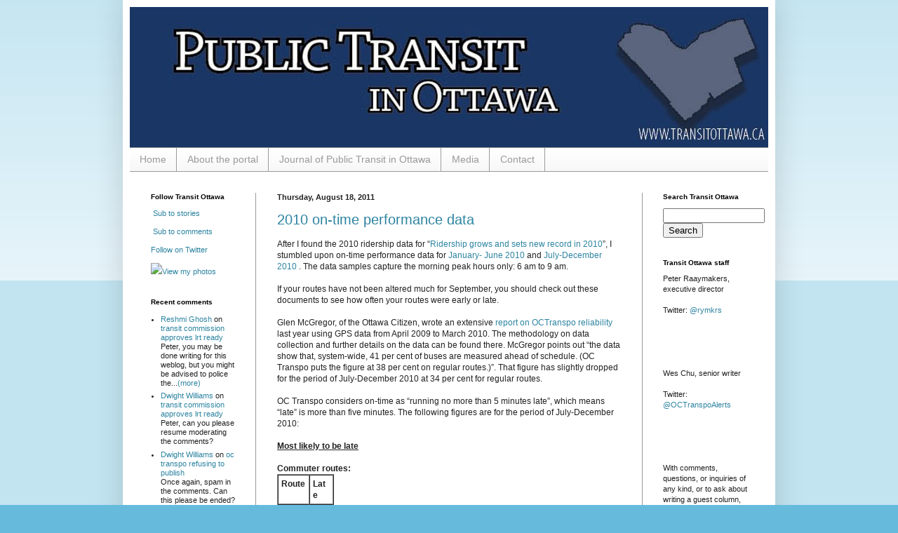

--- FILE ---
content_type: text/html; charset=UTF-8
request_url: http://www.transitottawa.ca/2011/08/2010-on-time-performance-data.html?showComment=1313695865620
body_size: 17205
content:
<!DOCTYPE html>
<html class='v2' dir='ltr' lang='en'>
<head>
<link href='https://www.blogger.com/static/v1/widgets/335934321-css_bundle_v2.css' rel='stylesheet' type='text/css'/>
<meta content='width=1100' name='viewport'/>
<meta content='text/html; charset=UTF-8' http-equiv='Content-Type'/>
<meta content='blogger' name='generator'/>
<link href='http://www.transitottawa.ca/favicon.ico' rel='icon' type='image/x-icon'/>
<link href='http://www.transitottawa.ca/2011/08/2010-on-time-performance-data.html' rel='canonical'/>
<link rel="alternate" type="application/atom+xml" title="Public Transit in Ottawa - Atom" href="http://www.transitottawa.ca/feeds/posts/default" />
<link rel="alternate" type="application/rss+xml" title="Public Transit in Ottawa - RSS" href="http://www.transitottawa.ca/feeds/posts/default?alt=rss" />
<link rel="service.post" type="application/atom+xml" title="Public Transit in Ottawa - Atom" href="https://www.blogger.com/feeds/7218149071529011844/posts/default" />

<link rel="alternate" type="application/atom+xml" title="Public Transit in Ottawa - Atom" href="http://www.transitottawa.ca/feeds/4955141885088160122/comments/default" />
<!--Can't find substitution for tag [blog.ieCssRetrofitLinks]-->
<meta content='http://www.transitottawa.ca/2011/08/2010-on-time-performance-data.html' property='og:url'/>
<meta content='2010 on-time performance data' property='og:title'/>
<meta content='After I found the 2010 ridership data for “ Ridership grows and sets new record in 2010 ”, I stumbled upon o n-time performance data for Jan...' property='og:description'/>
<title>Public Transit in Ottawa: 2010 on-time performance data</title>
<style id='page-skin-1' type='text/css'><!--
/*
-----------------------------------------------
Blogger Template Style
Name:     Simple
Designer: Blogger
URL:      www.blogger.com
----------------------------------------------- */
/* Content
----------------------------------------------- */
body {
font: normal normal 11px Arial, Tahoma, Helvetica, FreeSans, sans-serif;;
color: #222222;
background: #66bbdd none repeat scroll top left;
padding: 0 40px 40px 40px;
}
html body .region-inner {
min-width: 0;
max-width: 100%;
width: auto;
}
h2 {
font-size: 22px;
}
a:link {
text-decoration:none;
color: #2d84a1;
}
a:visited {
text-decoration:none;
color: #888888;
}
a:hover {
text-decoration:underline;
color: #33aaff;
}
.body-fauxcolumn-outer .fauxcolumn-inner {
background: transparent url(http://www.blogblog.com/1kt/simple/body_gradient_tile_light.png) repeat scroll top left;
_background-image: none;
}
.body-fauxcolumn-outer .cap-top {
position: absolute;
z-index: 1;
height: 400px;
width: 100%;
}
.body-fauxcolumn-outer .cap-top .cap-left {
width: 100%;
background: transparent url(http://www.blogblog.com/1kt/simple/gradients_light.png) repeat-x scroll top left;
_background-image: none;
}
.content-outer {
-moz-box-shadow: 0 0 40px rgba(0, 0, 0, .15);
-webkit-box-shadow: 0 0 5px rgba(0, 0, 0, .15);
-goog-ms-box-shadow: 0 0 10px #333333;
box-shadow: 0 0 40px rgba(0, 0, 0, .15);
margin-bottom: 1px;
}
.content-inner {
padding: 10px 10px;
}
.content-inner {
background-color: #ffffff;
}
/* Header
----------------------------------------------- */
.header-outer {
background: transparent none repeat-x scroll 0 -400px;
_background-image: none;
}
.Header h1 {
font: normal normal 60px Arial, Tahoma, Helvetica, FreeSans, sans-serif;
color: #3399bb;
text-shadow: -1px -1px 1px rgba(0, 0, 0, .2);
}
.Header h1 a {
color: #3399bb;
}
.Header .description {
font-size: 140%;
color: #777777;
}
.header-inner .Header .titlewrapper {
padding: 22px 30px;
}
.header-inner .Header .descriptionwrapper {
padding: 0 30px;
}
/* Tabs
----------------------------------------------- */
.tabs-inner .section:first-child {
border-top: 1px solid #999999;
}
.tabs-inner .section:first-child ul {
margin-top: -1px;
border-top: 1px solid #999999;
border-left: 0 solid #999999;
border-right: 0 solid #999999;
}
.tabs-inner .widget ul {
background: #f5f5f5 url(http://www.blogblog.com/1kt/simple/gradients_light.png) repeat-x scroll 0 -800px;
_background-image: none;
border-bottom: 1px solid #999999;
margin-top: 0;
margin-left: -30px;
margin-right: -30px;
}
.tabs-inner .widget li a {
display: inline-block;
padding: .6em 1em;
font: normal normal 14px Arial, Tahoma, Helvetica, FreeSans, sans-serif;
color: #999999;
border-left: 1px solid #ffffff;
border-right: 1px solid #999999;
}
.tabs-inner .widget li:first-child a {
border-left: none;
}
.tabs-inner .widget li.selected a, .tabs-inner .widget li a:hover {
color: #000000;
background-color: #eeeeee;
text-decoration: none;
}
/* Columns
----------------------------------------------- */
.main-outer {
border-top: 0 solid #999999;
}
.fauxcolumn-left-outer .fauxcolumn-inner {
border-right: 1px solid #999999;
}
.fauxcolumn-right-outer .fauxcolumn-inner {
border-left: 1px solid #999999;
}
/* Headings
----------------------------------------------- */
div.widget > h2,
div.widget h2.title {
margin: 0 0 1em 0;
font: normal bold 10px Arial, Tahoma, Helvetica, FreeSans, sans-serif;;
color: #000000;
}
/* Widgets
----------------------------------------------- */
.widget .zippy {
color: #999999;
text-shadow: 2px 2px 1px rgba(0, 0, 0, .1);
}
.widget .popular-posts ul {
list-style: none;
}
/* Posts
----------------------------------------------- */
h2.date-header {
font: normal bold 11px Arial, Tahoma, Helvetica, FreeSans, sans-serif;
}
.date-header span {
background-color: transparent;
color: #222222;
padding: inherit;
letter-spacing: inherit;
margin: inherit;
}
.main-inner {
padding-top: 30px;
padding-bottom: 30px;
}
.main-inner .column-center-inner {
padding: 0 15px;
}
.main-inner .column-center-inner .section {
margin: 0 15px;
}
.post {
margin: 0 0 25px 0;
}
h3.post-title, .comments h4 {
font: normal normal 20px Arial, Tahoma, Helvetica, FreeSans, sans-serif;;
margin: .75em 0 0;
}
.post-body {
font-size: 110%;
line-height: 1.4;
position: relative;
}
.post-body img, .post-body .tr-caption-container, .Profile img, .Image img,
.BlogList .item-thumbnail img {
padding: 2px;
background: #ffffff;
border: 1px solid #666666;
-moz-box-shadow: 1px 1px 5px rgba(0, 0, 0, .1);
-webkit-box-shadow: 1px 1px 5px rgba(0, 0, 0, .1);
box-shadow: 1px 1px 5px rgba(0, 0, 0, .1);
}
.post-body img, .post-body .tr-caption-container {
padding: 5px;
}
.post-body .tr-caption-container {
color: #222222;
}
.post-body .tr-caption-container img {
padding: 0;
background: transparent;
border: none;
-moz-box-shadow: 0 0 0 rgba(0, 0, 0, .1);
-webkit-box-shadow: 0 0 0 rgba(0, 0, 0, .1);
box-shadow: 0 0 0 rgba(0, 0, 0, .1);
}
.post-header {
margin: 0 0 1.5em;
line-height: 1.6;
font-size: 90%;
}
.post-footer {
margin: 20px -2px 0;
padding: 5px 10px;
color: #666666;
background-color: #ffffff;
border-bottom: 1px solid transparent;
line-height: 1.6;
font-size: 90%;
}
#comments .comment-author {
padding-top: 1.5em;
border-top: 1px solid #999999;
background-position: 0 1.5em;
}
#comments .comment-author:first-child {
padding-top: 0;
border-top: none;
}
.avatar-image-container {
margin: .2em 0 0;
}
#comments .avatar-image-container img {
border: 1px solid #666666;
}
/* Comments
----------------------------------------------- */
.comments .comments-content .icon.blog-author {
background-repeat: no-repeat;
background-image: url([data-uri]);
}
.comments .comments-content .loadmore a {
border-top: 1px solid #999999;
border-bottom: 1px solid #999999;
}
.comments .comment-thread.inline-thread {
background-color: #ffffff;
}
.comments .continue {
border-top: 2px solid #999999;
}
/* Accents
---------------------------------------------- */
.section-columns td.columns-cell {
border-left: 1px solid #999999;
}
.blog-pager {
background: transparent none no-repeat scroll top center;
}
.blog-pager-older-link, .home-link,
.blog-pager-newer-link {
background-color: #ffffff;
padding: 5px;
}
.footer-outer {
border-top: 0 dashed #bbbbbb;
}
/* Mobile
----------------------------------------------- */
body.mobile  {
background-size: auto;
}
.mobile .body-fauxcolumn-outer {
background: transparent none repeat scroll top left;
}
.mobile .body-fauxcolumn-outer .cap-top {
background-size: 100% auto;
}
.mobile .content-outer {
-webkit-box-shadow: 0 0 3px rgba(0, 0, 0, .15);
box-shadow: 0 0 3px rgba(0, 0, 0, .15);
}
.mobile .tabs-inner .widget ul {
margin-left: 0;
margin-right: 0;
}
.mobile .post {
margin: 0;
}
.mobile .main-inner .column-center-inner .section {
margin: 0;
}
.mobile .date-header span {
padding: 0.1em 10px;
margin: 0 -10px;
}
.mobile h3.post-title {
margin: 0;
}
.mobile .blog-pager {
background: transparent none no-repeat scroll top center;
}
.mobile .footer-outer {
border-top: none;
}
.mobile .main-inner, .mobile .footer-inner {
background-color: #ffffff;
}
.mobile-index-contents {
color: #222222;
}
.mobile-link-button {
background-color: #2d84a1;
}
.mobile-link-button a:link, .mobile-link-button a:visited {
color: #ffffff;
}
.mobile .tabs-inner .section:first-child {
border-top: none;
}
.mobile .tabs-inner .PageList .widget-content {
background-color: #eeeeee;
color: #000000;
border-top: 1px solid #999999;
border-bottom: 1px solid #999999;
}
.mobile .tabs-inner .PageList .widget-content .pagelist-arrow {
border-left: 1px solid #999999;
}
#navbar { display: none; }
--></style>
<style id='template-skin-1' type='text/css'><!--
body {
min-width: 930px;
}
.content-outer, .content-fauxcolumn-outer, .region-inner {
min-width: 930px;
max-width: 930px;
_width: 930px;
}
.main-inner .columns {
padding-left: 180px;
padding-right: 180px;
}
.main-inner .fauxcolumn-center-outer {
left: 180px;
right: 180px;
/* IE6 does not respect left and right together */
_width: expression(this.parentNode.offsetWidth -
parseInt("180px") -
parseInt("180px") + 'px');
}
.main-inner .fauxcolumn-left-outer {
width: 180px;
}
.main-inner .fauxcolumn-right-outer {
width: 180px;
}
.main-inner .column-left-outer {
width: 180px;
right: 100%;
margin-left: -180px;
}
.main-inner .column-right-outer {
width: 180px;
margin-right: -180px;
}
#layout {
min-width: 0;
}
#layout .content-outer {
min-width: 0;
width: 800px;
}
#layout .region-inner {
min-width: 0;
width: auto;
}
body#layout div.add_widget {
padding: 8px;
}
body#layout div.add_widget a {
margin-left: 32px;
}
--></style>
<link href='https://www.blogger.com/dyn-css/authorization.css?targetBlogID=7218149071529011844&amp;zx=c49449ef-85ef-4225-8b0a-fbd0630125a5' media='none' onload='if(media!=&#39;all&#39;)media=&#39;all&#39;' rel='stylesheet'/><noscript><link href='https://www.blogger.com/dyn-css/authorization.css?targetBlogID=7218149071529011844&amp;zx=c49449ef-85ef-4225-8b0a-fbd0630125a5' rel='stylesheet'/></noscript>
<meta name='google-adsense-platform-account' content='ca-host-pub-1556223355139109'/>
<meta name='google-adsense-platform-domain' content='blogspot.com'/>

</head>
<body class='loading variant-pale'>
<div class='navbar section' id='navbar' name='Navbar'><div class='widget Navbar' data-version='1' id='Navbar1'><script type="text/javascript">
    function setAttributeOnload(object, attribute, val) {
      if(window.addEventListener) {
        window.addEventListener('load',
          function(){ object[attribute] = val; }, false);
      } else {
        window.attachEvent('onload', function(){ object[attribute] = val; });
      }
    }
  </script>
<div id="navbar-iframe-container"></div>
<script type="text/javascript" src="https://apis.google.com/js/platform.js"></script>
<script type="text/javascript">
      gapi.load("gapi.iframes:gapi.iframes.style.bubble", function() {
        if (gapi.iframes && gapi.iframes.getContext) {
          gapi.iframes.getContext().openChild({
              url: 'https://www.blogger.com/navbar/7218149071529011844?po\x3d4955141885088160122\x26origin\x3dhttp://www.transitottawa.ca',
              where: document.getElementById("navbar-iframe-container"),
              id: "navbar-iframe"
          });
        }
      });
    </script><script type="text/javascript">
(function() {
var script = document.createElement('script');
script.type = 'text/javascript';
script.src = '//pagead2.googlesyndication.com/pagead/js/google_top_exp.js';
var head = document.getElementsByTagName('head')[0];
if (head) {
head.appendChild(script);
}})();
</script>
</div></div>
<div class='body-fauxcolumns'>
<div class='fauxcolumn-outer body-fauxcolumn-outer'>
<div class='cap-top'>
<div class='cap-left'></div>
<div class='cap-right'></div>
</div>
<div class='fauxborder-left'>
<div class='fauxborder-right'></div>
<div class='fauxcolumn-inner'>
</div>
</div>
<div class='cap-bottom'>
<div class='cap-left'></div>
<div class='cap-right'></div>
</div>
</div>
</div>
<div class='content'>
<div class='content-fauxcolumns'>
<div class='fauxcolumn-outer content-fauxcolumn-outer'>
<div class='cap-top'>
<div class='cap-left'></div>
<div class='cap-right'></div>
</div>
<div class='fauxborder-left'>
<div class='fauxborder-right'></div>
<div class='fauxcolumn-inner'>
</div>
</div>
<div class='cap-bottom'>
<div class='cap-left'></div>
<div class='cap-right'></div>
</div>
</div>
</div>
<div class='content-outer'>
<div class='content-cap-top cap-top'>
<div class='cap-left'></div>
<div class='cap-right'></div>
</div>
<div class='fauxborder-left content-fauxborder-left'>
<div class='fauxborder-right content-fauxborder-right'></div>
<div class='content-inner'>
<header>
<div class='header-outer'>
<div class='header-cap-top cap-top'>
<div class='cap-left'></div>
<div class='cap-right'></div>
</div>
<div class='fauxborder-left header-fauxborder-left'>
<div class='fauxborder-right header-fauxborder-right'></div>
<div class='region-inner header-inner'>
<div class='header section' id='header' name='Header'><div class='widget Header' data-version='1' id='Header1'>
<div id='header-inner'>
<a href='http://www.transitottawa.ca/' style='display: block'>
<img alt='Public Transit in Ottawa' height='200px; ' id='Header1_headerimg' src='https://blogger.googleusercontent.com/img/b/R29vZ2xl/AVvXsEhh4ceoJnOFEv5JIbNbY6_4i0TnhISHWYP2sKoyAfyg7aFbEkn6Llgl6kV9_diEKUOzsvon1udN_3UIShibxXqu50mXy1bBhqM5on9CDozaTnTGCSHgQpqhdmmlrJ0VlB5A40rAqR5Tjh8/s1600-r/PTIO_city.jpg' style='display: block' width='970px; '/>
</a>
</div>
</div></div>
</div>
</div>
<div class='header-cap-bottom cap-bottom'>
<div class='cap-left'></div>
<div class='cap-right'></div>
</div>
</div>
</header>
<div class='tabs-outer'>
<div class='tabs-cap-top cap-top'>
<div class='cap-left'></div>
<div class='cap-right'></div>
</div>
<div class='fauxborder-left tabs-fauxborder-left'>
<div class='fauxborder-right tabs-fauxborder-right'></div>
<div class='region-inner tabs-inner'>
<div class='tabs section' id='crosscol' name='Cross-Column'><div class='widget PageList' data-version='1' id='PageList1'>
<h2>Pages</h2>
<div class='widget-content'>
<ul>
<li>
<a href='http://www.transitottawa.ca/'>Home </a>
</li>
<li>
<a href='http://www.transitottawa.ca/p/about-portal_13.html'>About the portal</a>
</li>
<li>
<a href='http://www.transitottawa.ca/p/journal-of-public-transit-in-ottawa.html'>Journal of Public Transit in Ottawa</a>
</li>
<li>
<a href='http://www.transitottawa.ca/p/media.html'>Media</a>
</li>
<li>
<a href='http://www.transitottawa.ca/p/contact.html'>Contact</a>
</li>
</ul>
<div class='clear'></div>
</div>
</div></div>
<div class='tabs no-items section' id='crosscol-overflow' name='Cross-Column 2'></div>
</div>
</div>
<div class='tabs-cap-bottom cap-bottom'>
<div class='cap-left'></div>
<div class='cap-right'></div>
</div>
</div>
<div class='main-outer'>
<div class='main-cap-top cap-top'>
<div class='cap-left'></div>
<div class='cap-right'></div>
</div>
<div class='fauxborder-left main-fauxborder-left'>
<div class='fauxborder-right main-fauxborder-right'></div>
<div class='region-inner main-inner'>
<div class='columns fauxcolumns'>
<div class='fauxcolumn-outer fauxcolumn-center-outer'>
<div class='cap-top'>
<div class='cap-left'></div>
<div class='cap-right'></div>
</div>
<div class='fauxborder-left'>
<div class='fauxborder-right'></div>
<div class='fauxcolumn-inner'>
</div>
</div>
<div class='cap-bottom'>
<div class='cap-left'></div>
<div class='cap-right'></div>
</div>
</div>
<div class='fauxcolumn-outer fauxcolumn-left-outer'>
<div class='cap-top'>
<div class='cap-left'></div>
<div class='cap-right'></div>
</div>
<div class='fauxborder-left'>
<div class='fauxborder-right'></div>
<div class='fauxcolumn-inner'>
</div>
</div>
<div class='cap-bottom'>
<div class='cap-left'></div>
<div class='cap-right'></div>
</div>
</div>
<div class='fauxcolumn-outer fauxcolumn-right-outer'>
<div class='cap-top'>
<div class='cap-left'></div>
<div class='cap-right'></div>
</div>
<div class='fauxborder-left'>
<div class='fauxborder-right'></div>
<div class='fauxcolumn-inner'>
</div>
</div>
<div class='cap-bottom'>
<div class='cap-left'></div>
<div class='cap-right'></div>
</div>
</div>
<!-- corrects IE6 width calculation -->
<div class='columns-inner'>
<div class='column-center-outer'>
<div class='column-center-inner'>
<div class='main section' id='main' name='Main'><div class='widget Blog' data-version='1' id='Blog1'>
<div class='blog-posts hfeed'>

          <div class="date-outer">
        
<h2 class='date-header'><span>Thursday, August 18, 2011</span></h2>

          <div class="date-posts">
        
<div class='post-outer'>
<div class='post hentry'>
<a name='4955141885088160122'></a>
<h3 class='post-title entry-title'>
<a href='http://www.transitottawa.ca/2011/08/2010-on-time-performance-data.html'>2010 on-time performance data</a>
</h3>
<div class='post-header'>
<div class='post-header-line-1'></div>
</div>
<div class='post-body entry-content'>
<div style="margin-bottom: 0cm;">After I found the 2010 ridership data for &#8220;<a href="http://www.transitottawa.ca/2011/08/ridership-grows-and-sets-new-record-in.html">Ridership grows and sets new record in 2010</a>&#8221;, I stumbled upon o<span style="font-style: normal;">n-time performance data for <a href="http://www.octranspo1.com/images/files/reports/OTP_Jan_Jun2010.pdf">January- June 2010</a> and <a href="http://www.octranspo1.com/images/files/reports/OTP_Jul_Dec2010.pdf">July-December 201</a><a href="http://www.octranspo1.com/images/files/reports/OTP_Jul_Dec2010.pdf">0</a> </span><span style="font-style: normal;">.  The data samples capture the morning peak hours only: 6 am to 9 am.</span></div><div style="margin-bottom: 0cm;"><br />
</div><div style="margin-bottom: 0cm;"></div><div style="font-style: normal; margin-bottom: 0cm;">If your routes have not been altered much for September, you should check out these documents to see how often your routes were early or late.</div><div style="margin-bottom: 0cm;"><br />
</div><div style="margin-bottom: 0cm;"></div><div style="margin-bottom: 0cm;"><span style="font-style: normal;">Glen McGregor, of the Ottawa Citizen, wrote an extensive <a href="http://www2.canada.com/ottawacitizen/news/story.html?id=3cfcc60d-24e4-4377-a15b-99166ae8abc3">report on OCTranspo reliability</a> last year using GPS data from April 2009 to March 2010. The methodology on data collection and further details on the data can be found there. McGregor points out &#8220;the data show that, system-wide, 41 per cent of buses are measured ahead of schedule. (OC Transpo puts the figure at 38 per cent on regular routes.)&#8221;.  That figure has slightly dropped for the period of July-December 2010 at 34 per cent for regular routes.</span></div><div style="margin-bottom: 0cm;"><br />
</div><div style="margin-bottom: 0cm;"></div><div style="margin-bottom: 0cm;">OC Transpo considers on-time as &#8220;running no more than 5 minutes late&#8221;, which means &#8220;late&#8221; is more than five minutes. The following figures are for the period of July-December 2010:</div><div style="margin-bottom: 0cm;"><br />
</div><div style="margin-bottom: 0cm;"></div><div style="margin-bottom: 0cm;"><u><b>Most likely to be late</b></u></div><div style="margin-bottom: 0cm;"><br />
</div><div style="margin-bottom: 0cm;"><b>Commuter routes:</b></div><div style="margin-bottom: 0cm;"></div><table border="1" cellpadding="4" cellspacing="0">	<colgroup><col width="142*"></col> 	<col width="114*"></col> 	</colgroup><tbody>
<tr valign="TOP"> 		<td width="56%"><b>Route</b></td> 		<td width="44%"><b>Late</b></td> 	</tr>
<tr valign="TOP"> 		<td width="56%"><span style="font-weight: normal;">63</span></td> 		<td width="44%"><span style="font-weight: normal;">24%</span></td> 	</tr>
<tr valign="TOP"> 		<td width="56%"><span style="font-weight: normal;">261</span></td> 		<td width="44%"><span style="font-weight: normal;">20%</span></td> 	</tr>
<tr valign="TOP"> 		<td width="56%"><span style="font-weight: normal;">61</span></td> 		<td width="44%"><span style="font-weight: normal;">13%</span></td> 	</tr>
<tr valign="TOP"> 		<td width="56%"><span style="font-weight: normal;">69</span></td> 		<td width="44%"><span style="font-weight: normal;">13%</span></td> 	</tr>
<tr valign="TOP"> 		<td width="56%"><span style="font-weight: normal;">71</span></td> 		<td width="44%"><span style="font-weight: normal;">13%</span></td> 	</tr>
<tr valign="TOP"> 		<td width="56%"><span style="font-weight: normal;">262</span></td> 		<td width="44%"><span style="font-weight: normal;">13%</span></td> 	</tr>
</tbody></table><div style="font-style: normal; font-weight: normal; margin-bottom: 0cm;">Of the six late commuter routes listed above, four start in Kanata, one in Barrhaven, one in Nepean, and none in Orleans.</div><div style="margin-bottom: 0cm;"><br />
</div><div style="margin-bottom: 0cm;"><span style="font-style: normal;"><b>Regular routes:</b></span></div><div style="margin-bottom: 0cm;"></div><table border="1" cellpadding="4" cellspacing="0">	<colgroup><col width="142*"></col> 	<col width="114*"></col> 	</colgroup><tbody>
<tr valign="TOP"> 		<td width="56%"><b>Route</b></td> 		<td width="44%"><b>Late</b></td> 	</tr>
<tr valign="TOP"> 		<td width="56%"><span style="font-weight: normal;">82</span></td> 		<td width="44%"><span style="font-weight: normal;">15%</span></td> 	</tr>
<tr valign="TOP"> 		<td width="56%"><span style="font-weight: normal;">57</span></td> 		<td width="44%"><span style="font-weight: normal;">13%</span></td> 	</tr>
<tr valign="TOP"> 		<td width="56%"><span style="font-weight: normal;">7</span></td> 		<td width="44%"><span style="font-weight: normal;">12%</span></td> 	</tr>
<tr valign="TOP"> 		<td width="56%"><span style="font-weight: normal;">15</span></td> 		<td width="44%"><span style="font-weight: normal;">11%</span></td> 	</tr>
<tr valign="TOP"> 		<td width="56%"><span style="font-weight: normal;">179</span></td> 		<td width="44%"><span style="font-weight: normal;">11%</span></td> 	</tr>
</tbody></table><div style="margin-bottom: 0cm;"><span style="font-style: normal;"><b></b></span></div><div style="font-style: normal; font-weight: normal; margin-bottom: 0cm;"><span style="font-style: normal;"></span>Routes 7 and 15 do not travel on the Transitway.  Routes 15, 82, 57, and 179 are peak hour routes.  I'm surprised that routes 1, 12, or 118 didn't make this list since they are known for their late trips.</div><div style="font-style: normal; font-weight: normal; margin-bottom: 0cm;"><br />
</div><div style="font-style: normal; font-weight: normal; margin-bottom: 0cm;"></div><div style="margin-bottom: 0cm;"><u><b>Least likely to be late</b></u></div><div style="margin-bottom: 0cm;"><br />
</div><div style="margin-bottom: 0cm;"><b>Commuter routes:</b></div><div style="margin-bottom: 0cm;"></div><table border="1" cellpadding="4" cellspacing="0">	<colgroup><col width="142*"></col> 	<col width="114*"></col> 	</colgroup><tbody>
<tr valign="TOP"> 		<td width="56%"><b>Route</b></td> 		<td width="44%"><b>Late</b></td> 	</tr>
<tr valign="TOP"> 		<td width="56%"><span style="font-weight: normal;">20</span></td> 		<td width="44%"><span style="font-weight: normal;">2%</span></td> 	</tr>
<tr valign="TOP"> 		<td width="56%"><span style="font-weight: normal;">32</span></td> 		<td width="44%"><span style="font-weight: normal;">3%</span></td> 	</tr>
<tr valign="TOP"> 		<td width="56%"><span style="font-weight: normal;">22</span></td> 		<td width="44%"><span style="font-weight: normal;">3%</span></td> 	</tr>
<tr valign="TOP"> 		<td width="56%"><span style="font-weight: normal;">38</span></td> 		<td width="44%"><span style="font-weight: normal;">4%</span></td> 	</tr>
<tr valign="TOP"> 		<td width="56%"><span style="font-weight: normal;">37</span></td> 		<td width="44%"><span style="font-weight: normal;">4%</span></td> 	</tr>
<tr valign="TOP"> 		<td width="56%"><span style="font-weight: normal;">34</span></td> 		<td width="44%"><span style="font-weight: normal;">4%</span></td> 	</tr>
</tbody></table>These routes all begin in Orleans. This could mean that the streets in Orleans have less traffic than the roads in Kanata and Barrhaven.<br />
<div style="font-weight: normal; margin-bottom: 0cm;"><br />
</div><div style="font-weight: normal; margin-bottom: 0cm;"></div><div style="margin-bottom: 0cm;"><b>Regular routes:</b></div><div style="font-weight: normal; margin-bottom: 0cm;"></div><table border="1" cellpadding="4" cellspacing="0">	<colgroup><col width="142*"></col> 	<col width="114*"></col> 	</colgroup><tbody>
<tr valign="TOP"> 		<td width="56%"><b>Route</b></td> 		<td width="44%"><b>Late</b></td> 	</tr>
<tr valign="TOP"> 		<td width="56%"><span style="font-weight: normal;">121</span></td> 		<td width="44%"><span style="font-weight: normal;">0%</span></td> 	</tr>
<tr valign="TOP"> 		<td width="56%"><span style="font-weight: normal;">183</span></td> 		<td width="44%"><span style="font-weight: normal;">1%</span></td> 	</tr>
<tr valign="TOP"> 		<td width="56%"><span style="font-weight: normal;">173</span></td> 		<td width="44%"><span style="font-weight: normal;">1%</span></td> 	</tr>
<tr valign="TOP"> 		<td width="56%"><span style="font-weight: normal;">171</span></td> 		<td width="44%"><span style="font-weight: normal;">1%</span></td> 	</tr>
<tr valign="TOP"> 		<td width="56%"><span style="font-weight: normal;">162</span></td> 		<td width="44%"><span style="font-weight: normal;">1%</span></td> 	</tr>
<tr valign="TOP"> 		<td width="56%"><span style="font-weight: normal;">136</span></td> 		<td width="44%"><span style="font-weight: normal;">1%</span></td> 	</tr>
<tr valign="TOP"> 		<td width="56%">135</td> 		<td width="44%">1%</td> 	</tr>
<tr valign="TOP"> 		<td width="56%">123</td> 		<td width="44%">1%</td> 	</tr>
</tbody></table><div style="font-weight: normal; margin-bottom: 0cm;">If you were a regular user of route 121 between July and December 2010, you were very lucky.  The 121 is a short route and I suspect it has low ridership.  The purpose of the route is to serve the Ottawa Train Yards shopping area.  To get an idea of how short this route is, during the AM rush, the 121 leaves Hurdman at 7:56 am and arrives at its destination, St. Laurent station at 8:09 am.  This is a 13-minute trip during morning peak hours, which explains its reliability. As for the the remaining routes listed, they serve low-density residential areas with the exception of route 183, which travels to Scotiabank Place.</div><div style="font-weight: normal; margin-bottom: 0cm;"><br />
</div><div style="font-weight: normal; margin-bottom: 0cm;"></div><div style="margin-bottom: 0cm;"><u><b>Most likely to be early</b></u></div><div style="margin-bottom: 0cm;"><br />
</div><div style="margin-bottom: 0cm;"><b>Commuter routes:</b></div><div style="margin-bottom: 0cm;"></div><table border="1" cellpadding="4" cellspacing="0">	<colgroup><col width="132*"></col> 	<col width="124*"></col> 	</colgroup><tbody>
<tr valign="TOP"> 		<td width="52%"><b>Route</b></td> 		<td width="48%"><b>Early</b></td> 	</tr>
<tr valign="TOP"> 		<td width="52%"><span style="font-weight: normal;">245</span></td> 		<td width="48%"><span style="font-weight: normal;">30%</span></td> 	</tr>
<tr valign="TOP"> 		<td width="52%"><span style="font-weight: normal;">232</span></td> 		<td width="48%"><span style="font-weight: normal;">26%</span></td> 	</tr>
<tr valign="TOP"> 		<td width="52%"><span style="font-weight: normal;">20</span></td> 		<td width="48%"><span style="font-weight: normal;">15%</span></td> 	</tr>
</tbody></table><div style="margin-bottom: 0cm;"></div><div style="font-weight: normal; margin-bottom: 0cm;">The unusually high percentage of early trips on rural express routes 245 and 232 may be due to low ridership and/or low traffic volume.</div><div style="margin-bottom: 0cm;"><br />
</div><div style="margin-bottom: 0cm;"></div><div style="margin-bottom: 0cm;"><b>Regular routes:&nbsp;</b></div><div style="margin-bottom: 0cm;"></div><table border="1" cellpadding="4" cellspacing="0">	<colgroup><col width="131*"></col> 	<col width="125*"></col> 	</colgroup><tbody>
<tr valign="TOP"> 		<td width="51%"><b>Route</b></td> 		<td width="49%"><b>Early</b></td> 	</tr>
<tr valign="TOP"> 		<td width="51%"><span style="font-weight: normal;">105</span></td> 		<td width="49%"><span style="font-weight: normal;">73%</span></td> 	</tr>
<tr valign="TOP"> 		<td width="51%"><span style="font-weight: normal;">167</span></td> 		<td width="49%"><span style="font-weight: normal;">66%</span></td> 	</tr>
<tr valign="TOP"> 		<td width="51%"><span style="font-weight: normal;">163</span></td> 		<td width="49%"><span style="font-weight: normal;">65%</span></td> 	</tr>
<tr valign="TOP"> 		<td width="51%"><span style="font-weight: normal;">194</span></td> 		<td width="49%"><span style="font-weight: normal;">61%</span></td> 	</tr>
</tbody></table><div style="font-weight: normal; margin-bottom: 0cm;">Do not adjust your computer monitor. Route 105 was early 73% of the time and more than half of its trips were more than 2 minutes early.  The fact that these routes were more likely to be early than on time certainly surprised me and one can wonder why this is such a frequent occurrence.</div><div style="font-weight: normal; margin-bottom: 0cm;"><br />
</div><div style="font-weight: normal; margin-bottom: 0cm;"></div><div style="font-weight: normal; margin-bottom: 0cm;">If you regularly use any of the routes listed above, I would be interested to know the reason(s) for their chronic earliness or lateness.&nbsp; </div><div style="margin-bottom: 0cm;"></div>
<div style='clear: both;'></div>
</div>
<div class='post-footer'>
<div class='post-footer-line post-footer-line-1'><span class='post-author vcard'>
Posted by
<span class='fn'>Wes Chu</span>
</span>
<span class='post-timestamp'>
at
<a class='timestamp-link' href='http://www.transitottawa.ca/2011/08/2010-on-time-performance-data.html' rel='bookmark' title='permanent link'><abbr class='published' title='2011-08-18T07:00:00-04:00'>7:00&#8239;AM</abbr></a>
</span>
<span class='post-comment-link'>
</span>
<span class='post-icons'>
<span class='item-action'>
<a href='https://www.blogger.com/email-post/7218149071529011844/4955141885088160122' title='Email Post'>
<img alt='' class='icon-action' height='13' src='http://img1.blogblog.com/img/icon18_email.gif' width='18'/>
</a>
</span>
<span class='item-control blog-admin pid-1790973810'>
<a href='https://www.blogger.com/post-edit.g?blogID=7218149071529011844&postID=4955141885088160122&from=pencil' title='Edit Post'>
<img alt='' class='icon-action' height='18' src='https://resources.blogblog.com/img/icon18_edit_allbkg.gif' width='18'/>
</a>
</span>
</span>
</div>
<div class='post-footer-line post-footer-line-2'><span class='post-labels'>
Tags:
<a href='http://www.transitottawa.ca/search/label/OC%20Transpo' rel='tag'>OC Transpo</a>,
<a href='http://www.transitottawa.ca/search/label/Service' rel='tag'>Service</a>,
<a href='http://www.transitottawa.ca/search/label/Suburbs' rel='tag'>Suburbs</a>
</span>
</div>
<div class='post-footer-line post-footer-line-3'><span class='post-location'>
</span>
</div>
</div>
</div>
<div class='comments' id='comments'>
<a name='comments'></a>
<h4>9 comments:</h4>
<div id='Blog1_comments-block-wrapper'>
<dl class='avatar-comment-indent' id='comments-block'>
<dt class='comment-author ' id='c1568170885142741119'>
<a name='c1568170885142741119'></a>
<div class="avatar-image-container avatar-stock"><span dir="ltr"><a href="https://www.blogger.com/profile/08586737614240426338" target="" rel="nofollow" onclick="" class="avatar-hovercard" id="av-1568170885142741119-08586737614240426338"><img src="//www.blogger.com/img/blogger_logo_round_35.png" width="35" height="35" alt="" title="Dan">

</a></span></div>
<a href='https://www.blogger.com/profile/08586737614240426338' rel='nofollow'>Dan</a>
said...
</dt>
<dd class='comment-body' id='Blog1_cmt-1568170885142741119'>
<p>
Is data available for buses that never show up at all? I&#39;ve found the #1 more likely to just never come, particularly on the southbound trip in the afternoons.
</p>
</dd>
<dd class='comment-footer'>
<span class='comment-timestamp'>
<a href='http://www.transitottawa.ca/2011/08/2010-on-time-performance-data.html?showComment=1313673993834#c1568170885142741119' title='comment permalink'>
August 18, 2011 at 9:26&#8239;AM
</a>
<span class='item-control blog-admin pid-312511824'>
<a class='comment-delete' href='https://www.blogger.com/comment/delete/7218149071529011844/1568170885142741119' title='Delete Comment'>
<img src='https://resources.blogblog.com/img/icon_delete13.gif'/>
</a>
</span>
</span>
</dd>
<dt class='comment-author ' id='c5659279931833339934'>
<a name='c5659279931833339934'></a>
<div class="avatar-image-container avatar-stock"><span dir="ltr"><img src="//resources.blogblog.com/img/blank.gif" width="35" height="35" alt="" title="Anonymous">

</span></div>
Anonymous
said...
</dt>
<dd class='comment-body' id='Blog1_cmt-5659279931833339934'>
<p>
The problem with that data is that the GPS system used on the buses can be fickle...<br /><br />I know sometimes when I do a specific route sometimes when I come to the end of the line, it will show me early going in the other direction, even though my time as per the schedule, hasn&#39;t even passed yet. (does that make sense?)<br /><br />Apparently, they are trying to fix these anomolies, and I beleive this is the reason that Mercier pulled the live apps that were created last year for Ottawa&#39;s app design contest.
</p>
</dd>
<dd class='comment-footer'>
<span class='comment-timestamp'>
<a href='http://www.transitottawa.ca/2011/08/2010-on-time-performance-data.html?showComment=1313674662134#c5659279931833339934' title='comment permalink'>
August 18, 2011 at 9:37&#8239;AM
</a>
<span class='item-control blog-admin pid-1188666995'>
<a class='comment-delete' href='https://www.blogger.com/comment/delete/7218149071529011844/5659279931833339934' title='Delete Comment'>
<img src='https://resources.blogblog.com/img/icon_delete13.gif'/>
</a>
</span>
</span>
</dd>
<dt class='comment-author blog-author' id='c6374988727554110534'>
<a name='c6374988727554110534'></a>
<div class="avatar-image-container vcard"><span dir="ltr"><a href="https://www.blogger.com/profile/10883553886241429786" target="" rel="nofollow" onclick="" class="avatar-hovercard" id="av-6374988727554110534-10883553886241429786"><img src="https://resources.blogblog.com/img/blank.gif" width="35" height="35" class="delayLoad" style="display: none;" longdesc="//blogger.googleusercontent.com/img/b/R29vZ2xl/AVvXsEhseQbb0kjMIeB7T9xmcJi8EXewqfxl0pUpfCD84ukG4bkYRRr4GRhEEyT0-szx4PzhM4reROA3R1MpD3_28wEEBv9EjkbROpNJgL5-EPYf3xAvpFopRDH9ALUUatubn3Q/s45-c/Profile.jpg" alt="" title="Peter Raaymakers">

<noscript><img src="//blogger.googleusercontent.com/img/b/R29vZ2xl/AVvXsEhseQbb0kjMIeB7T9xmcJi8EXewqfxl0pUpfCD84ukG4bkYRRr4GRhEEyT0-szx4PzhM4reROA3R1MpD3_28wEEBv9EjkbROpNJgL5-EPYf3xAvpFopRDH9ALUUatubn3Q/s45-c/Profile.jpg" width="35" height="35" class="photo" alt=""></noscript></a></span></div>
<a href='https://www.blogger.com/profile/10883553886241429786' rel='nofollow'>Peter Raaymakers</a>
said...
</dt>
<dd class='comment-body' id='Blog1_cmt-6374988727554110534'>
<p>
The rural express routes being early doesn&#39;t surprise me in the slightest, but it&#39;s not because they&#39;ve got low ridership; a lot of them are pretty full. It&#39;s likely because rural express routes don&#39;t make an effort to slow down if they&#39;re running early, which would mean they get earlier and earlier as the route goes on.
</p>
</dd>
<dd class='comment-footer'>
<span class='comment-timestamp'>
<a href='http://www.transitottawa.ca/2011/08/2010-on-time-performance-data.html?showComment=1313676819522#c6374988727554110534' title='comment permalink'>
August 18, 2011 at 10:13&#8239;AM
</a>
<span class='item-control blog-admin pid-446322758'>
<a class='comment-delete' href='https://www.blogger.com/comment/delete/7218149071529011844/6374988727554110534' title='Delete Comment'>
<img src='https://resources.blogblog.com/img/icon_delete13.gif'/>
</a>
</span>
</span>
</dd>
<dt class='comment-author blog-author' id='c5992780244904009368'>
<a name='c5992780244904009368'></a>
<div class="avatar-image-container avatar-stock"><span dir="ltr"><a href="https://www.blogger.com/profile/08101296130438425260" target="" rel="nofollow" onclick="" class="avatar-hovercard" id="av-5992780244904009368-08101296130438425260"><img src="//www.blogger.com/img/blogger_logo_round_35.png" width="35" height="35" alt="" title="Wes Chu">

</a></span></div>
<a href='https://www.blogger.com/profile/08101296130438425260' rel='nofollow'>Wes Chu</a>
said...
</dt>
<dd class='comment-body' id='Blog1_cmt-5992780244904009368'>
<p>
Dan,<br /><br />you can find data on cancelled trips going back to December 2010: http://www.wheresmybus.ca/<br /><br />Keep in mind, these are not all the cancelled trips since December 2010 because octranspo.com had some cancellations in a different format that couldn&#39;t be picked up.
</p>
</dd>
<dd class='comment-footer'>
<span class='comment-timestamp'>
<a href='http://www.transitottawa.ca/2011/08/2010-on-time-performance-data.html?showComment=1313695641978#c5992780244904009368' title='comment permalink'>
August 18, 2011 at 3:27&#8239;PM
</a>
<span class='item-control blog-admin pid-1790973810'>
<a class='comment-delete' href='https://www.blogger.com/comment/delete/7218149071529011844/5992780244904009368' title='Delete Comment'>
<img src='https://resources.blogblog.com/img/icon_delete13.gif'/>
</a>
</span>
</span>
</dd>
<dt class='comment-author ' id='c4520555704819777669'>
<a name='c4520555704819777669'></a>
<div class="avatar-image-container avatar-stock"><span dir="ltr"><img src="//resources.blogblog.com/img/blank.gif" width="35" height="35" alt="" title="Anonymous">

</span></div>
Anonymous
said...
</dt>
<dd class='comment-body' id='Blog1_cmt-4520555704819777669'>
<p>
There are a few issues with this data<br /><br />1) What exactly do they mean by early/on time/late....where on the route.  A bus could be all of these.<br /><br />2) The morning is a terrible time to measure this on routes such as the 12 which during afternoon periods tend to have tons of special needs passengers (wheelchairs, walkers, strollers, etc...) which take longer to load and make a bus less predictable since you don&#39;t know where and when those delays will appear.  Typically most public transit systems measure things during PM rush because that is the busiest time with the greatest combination of passenger types.  Most riders at 6 or 7 in the morning are commuters playing out their daily routine.  They don&#39;t ask drivers many questions which can slow things down too.
</p>
</dd>
<dd class='comment-footer'>
<span class='comment-timestamp'>
<a href='http://www.transitottawa.ca/2011/08/2010-on-time-performance-data.html?showComment=1313695865620#c4520555704819777669' title='comment permalink'>
August 18, 2011 at 3:31&#8239;PM
</a>
<span class='item-control blog-admin pid-1188666995'>
<a class='comment-delete' href='https://www.blogger.com/comment/delete/7218149071529011844/4520555704819777669' title='Delete Comment'>
<img src='https://resources.blogblog.com/img/icon_delete13.gif'/>
</a>
</span>
</span>
</dd>
<dt class='comment-author ' id='c1517137844873749050'>
<a name='c1517137844873749050'></a>
<div class="avatar-image-container avatar-stock"><span dir="ltr"><a href="https://www.blogger.com/profile/08070910923518931583" target="" rel="nofollow" onclick="" class="avatar-hovercard" id="av-1517137844873749050-08070910923518931583"><img src="//www.blogger.com/img/blogger_logo_round_35.png" width="35" height="35" alt="" title="WJM">

</a></span></div>
<a href='https://www.blogger.com/profile/08070910923518931583' rel='nofollow'>WJM</a>
said...
</dt>
<dd class='comment-body' id='Blog1_cmt-1517137844873749050'>
<p>
Seriously; what about on-time performance during the rest of the day?<br /><br />It&#39;s pretty obvious OC Transpo has never been serious about schedule adherence, if they are so selective about what they measure.
</p>
</dd>
<dd class='comment-footer'>
<span class='comment-timestamp'>
<a href='http://www.transitottawa.ca/2011/08/2010-on-time-performance-data.html?showComment=1313726376729#c1517137844873749050' title='comment permalink'>
August 18, 2011 at 11:59&#8239;PM
</a>
<span class='item-control blog-admin pid-2024902726'>
<a class='comment-delete' href='https://www.blogger.com/comment/delete/7218149071529011844/1517137844873749050' title='Delete Comment'>
<img src='https://resources.blogblog.com/img/icon_delete13.gif'/>
</a>
</span>
</span>
</dd>
<dt class='comment-author ' id='c2524542640717746258'>
<a name='c2524542640717746258'></a>
<div class="avatar-image-container avatar-stock"><span dir="ltr"><img src="//resources.blogblog.com/img/blank.gif" width="35" height="35" alt="" title="Anonymous">

</span></div>
Anonymous
said...
</dt>
<dd class='comment-body' id='Blog1_cmt-2524542640717746258'>
<p>
Route 105 is a high frequency shuttle rule to get rush hour commuters dumped at Lebretton by express buses across to the office towers in Hull.  It basically fills up at the Lebreton stop (entire Artic bus one stop!) and heads across and unloads.  It runs every couple minutes.  Schedule compliance isn&#39;t really a big deal.  Moving huge numbers of people quickly is the goal.  Load and go...keep it moving...
</p>
</dd>
<dd class='comment-footer'>
<span class='comment-timestamp'>
<a href='http://www.transitottawa.ca/2011/08/2010-on-time-performance-data.html?showComment=1313773277196#c2524542640717746258' title='comment permalink'>
August 19, 2011 at 1:01&#8239;PM
</a>
<span class='item-control blog-admin pid-1188666995'>
<a class='comment-delete' href='https://www.blogger.com/comment/delete/7218149071529011844/2524542640717746258' title='Delete Comment'>
<img src='https://resources.blogblog.com/img/icon_delete13.gif'/>
</a>
</span>
</span>
</dd>
<dt class='comment-author ' id='c7328306345074650349'>
<a name='c7328306345074650349'></a>
<div class="avatar-image-container avatar-stock"><span dir="ltr"><img src="//resources.blogblog.com/img/blank.gif" width="35" height="35" alt="" title="Anonymous">

</span></div>
Anonymous
said...
</dt>
<dd class='comment-body' id='Blog1_cmt-7328306345074650349'>
<p>
S&#39;il vous plait pourriez vous transmettre au conducteurs de faire plus attention sur les stations. J&#39;attendais le bus n&#176;1 sur la station, depuis 3 minutes avant l&#39;heure de passage. Comme c&#39;est la nuit, je me suis expressément arrangée pour être à l&#39;heure et pouvoir prendre ce bus. <br />Comme par hasard, une voiture c&#39;est stationnée tout près de la station de bus pour faire descendre un passager et le bus arrivais au même moment. Sauf que le chauffeur n&#39;a même pas regardé s&#39;il y a quelqu&#39;un qui attendait le bus, alors de plus je lui faisais le signe de la main pour qu&#39;il s&#8217;arrête. Je vous pris de bien faire attention, surtout dans les heures tardives, car les écarts entre les bus deviennent très long et étant féminine, seule et crevée après le travail je ne voudrai pas rester 30 min voir plus de temps dehors en pleine nuit. <br />Je vous remercie de prendre ma plainte en considération. <br />Cordialement
</p>
</dd>
<dd class='comment-footer'>
<span class='comment-timestamp'>
<a href='http://www.transitottawa.ca/2011/08/2010-on-time-performance-data.html?showComment=1336621229588#c7328306345074650349' title='comment permalink'>
May 9, 2012 at 11:40&#8239;PM
</a>
<span class='item-control blog-admin pid-1188666995'>
<a class='comment-delete' href='https://www.blogger.com/comment/delete/7218149071529011844/7328306345074650349' title='Delete Comment'>
<img src='https://resources.blogblog.com/img/icon_delete13.gif'/>
</a>
</span>
</span>
</dd>
<dt class='comment-author ' id='c1301245795430033270'>
<a name='c1301245795430033270'></a>
<div class="avatar-image-container avatar-stock"><span dir="ltr"><img src="//resources.blogblog.com/img/blank.gif" width="35" height="35" alt="" title="Anonymous">

</span></div>
Anonymous
said...
</dt>
<dd class='comment-body' id='Blog1_cmt-1301245795430033270'>
<p>
I am making a compliant about the 151 going towards westgate mall that you have to wait at the bus stop for 2 hours before the bus comes. you should have all the buses run all every hour on the hour no matter where abouts you live. thanks 
</p>
</dd>
<dd class='comment-footer'>
<span class='comment-timestamp'>
<a href='http://www.transitottawa.ca/2011/08/2010-on-time-performance-data.html?showComment=1382366984198#c1301245795430033270' title='comment permalink'>
October 21, 2013 at 10:49&#8239;AM
</a>
<span class='item-control blog-admin pid-1188666995'>
<a class='comment-delete' href='https://www.blogger.com/comment/delete/7218149071529011844/1301245795430033270' title='Delete Comment'>
<img src='https://resources.blogblog.com/img/icon_delete13.gif'/>
</a>
</span>
</span>
</dd>
</dl>
</div>
<p class='comment-footer'>
<a href='https://www.blogger.com/comment/fullpage/post/7218149071529011844/4955141885088160122' onclick='javascript:window.open(this.href, "bloggerPopup", "toolbar=0,location=0,statusbar=1,menubar=0,scrollbars=yes,width=640,height=500"); return false;'>Post a Comment</a>
</p>
</div>
</div>

        </div></div>
      
</div>
<div class='blog-pager' id='blog-pager'>
<span id='blog-pager-newer-link'>
<a class='blog-pager-newer-link' href='http://www.transitottawa.ca/2011/08/ndp-offers-transit-funding-for-freezing.html' id='Blog1_blog-pager-newer-link' title='Newer Post'>Newer Post</a>
</span>
<span id='blog-pager-older-link'>
<a class='blog-pager-older-link' href='http://www.transitottawa.ca/2011/08/complaints-complaints-complaints.html' id='Blog1_blog-pager-older-link' title='Older Post'>Older Post</a>
</span>
<a class='home-link' href='http://www.transitottawa.ca/'>Home</a>
</div>
<div class='clear'></div>
<div class='post-feeds'>
<div class='feed-links'>
Subscribe to:
<a class='feed-link' href='http://www.transitottawa.ca/feeds/4955141885088160122/comments/default' target='_blank' type='application/atom+xml'>Post Comments (Atom)</a>
</div>
</div>
</div></div>
</div>
</div>
<div class='column-left-outer'>
<div class='column-left-inner'>
<aside>
<div class='sidebar section' id='sidebar-left-1'><div class='widget HTML' data-version='1' id='HTML3'>
<h2 class='title'>Follow Transit Ottawa</h2>
<div class='widget-content'>
<p>
<a target="_blank" href="http://feeds.feedburner.com/PublicTransitInOttawa" rel="alternate" type="application/rss+xml"><img alt="" width="15" src="http://transitottawa.netfirms.com/transitottawa.ca/Feed.jpg" /> Sub to stories</a>
</p>
<p>
<a target="_blank" href="http://www.transitottawa.ca/feeds/posts/default" rel="alternate" type="application/rss+xml"><img alt="" width="15" src="http://transitottawa.netfirms.com/transitottawa.ca/Feed.jpg" /> Sub to comments</a>
</p>
<p>
<a target="_blank" href="http://twitter.com/ptio" rel="alternate" type="application/rss+xml"><img alt="" width="15" src="http://transitottawa.netfirms.com/transitottawa.ca/Twitter.jpg" />Follow on Twitter</a>
</p>
<p>
<a href="http://www.flickr.com/photos/30500030@N07/" target="new"><img width="15" src="http://transitottawa.netfirms.com/transitottawa.ca/flickr.jpg" />View my photos</a>
</p>
</div>
<div class='clear'></div>
</div><div class='widget HTML' data-version='1' id='HTML4'>
<h2 class='title'>Recent comments</h2>
<div class='widget-content'>
<ul><script style="text/javascript">
function showrecentcomments(json) {
for (var i = 0; i < 5; i++) {
var entry = json.feed.entry[i];
var ctlink;

if (i == json.feed.entry.length) break;
for (var k = 0; k < entry.link.length; k++) {
if (entry.link[k].rel == 'alternate') {
ctlink = entry.link[k].href;
break;
}
}
ctlink = ctlink.replace("#", "#comment-");
var ptlink = ctlink.split("#");
ptlink = ptlink[0];
var txtlink = ptlink.split("/");
txtlink = txtlink[5];
txtlink = txtlink.split(".html");
txtlink = txtlink[0];
var pttitle = txtlink.replace(/-/g," ");
pttitle = pttitle.link(ptlink);
if ("content" in entry) {
var comment = entry.content.$t;}
else
if ("summary" in entry) {
var comment = entry.summary.$t;}
else var comment = "";
var re = /<\S[^>]*>/g;
comment = comment.replace(re, "");

document.write('<li>');
document.write('<a href="' + ctlink + '">' + entry.author[0].name.$t + '</a>');
document.write(' on ' + pttitle);
document.write('<br/>');
if (comment.length < 100) {
document.write(comment);
}
else
{
comment = comment.substring(0, 100);
var quoteEnd = comment.lastIndexOf(" ");
comment = comment.substring(0, quoteEnd);
document.write(comment + '...<a href="' + ctlink + '">(more)</a>');
}
}
document.write('</li>');
document.write('<div style="font-size:75%;text-align:center"><a href="http://tips-for-new-bloggers.blogspot.com/"></a></div>');
}
</script>
<script src="http://www.transitottawa.ca/feeds/comments/default?alt=json-in-script&callback=showrecentcomments">
</script></ul>
<noscript>You need to enable JavaScript to read this.</noscript>
</div>
<div class='clear'></div>
</div><div class='widget Label' data-version='1' id='Label1'>
<h2>Selected tags:</h2>
<div class='widget-content list-label-widget-content'>
<ul>
<li>
<a dir='ltr' href='http://www.transitottawa.ca/search/label/OC%20Transpo'>OC Transpo</a>
<span dir='ltr'>(334)</span>
</li>
<li>
<a dir='ltr' href='http://www.transitottawa.ca/search/label/Service'>Service</a>
<span dir='ltr'>(257)</span>
</li>
<li>
<a dir='ltr' href='http://www.transitottawa.ca/search/label/Transit%20plans'>Transit plans</a>
<span dir='ltr'>(171)</span>
</li>
<li>
<a dir='ltr' href='http://www.transitottawa.ca/search/label/Strike'>Strike</a>
<span dir='ltr'>(147)</span>
</li>
<li>
<a dir='ltr' href='http://www.transitottawa.ca/search/label/Light-Rail'>Light-Rail</a>
<span dir='ltr'>(135)</span>
</li>
<li>
<a dir='ltr' href='http://www.transitottawa.ca/search/label/Other%20cities'>Other cities</a>
<span dir='ltr'>(119)</span>
</li>
<li>
<a dir='ltr' href='http://www.transitottawa.ca/search/label/unions'>unions</a>
<span dir='ltr'>(88)</span>
</li>
<li>
<a dir='ltr' href='http://www.transitottawa.ca/search/label/Downtown%20tunnel'>Downtown tunnel</a>
<span dir='ltr'>(76)</span>
</li>
<li>
<a dir='ltr' href='http://www.transitottawa.ca/search/label/Budgets'>Budgets</a>
<span dir='ltr'>(70)</span>
</li>
<li>
<a dir='ltr' href='http://www.transitottawa.ca/search/label/2010%20Election'>2010 Election</a>
<span dir='ltr'>(63)</span>
</li>
<li>
<a dir='ltr' href='http://www.transitottawa.ca/search/label/Federal%20funding'>Federal funding</a>
<span dir='ltr'>(58)</span>
</li>
<li>
<a dir='ltr' href='http://www.transitottawa.ca/search/label/Provincial%20funding'>Provincial funding</a>
<span dir='ltr'>(46)</span>
</li>
<li>
<a dir='ltr' href='http://www.transitottawa.ca/search/label/Fares'>Fares</a>
<span dir='ltr'>(45)</span>
</li>
<li>
<a dir='ltr' href='http://www.transitottawa.ca/search/label/Suburbs'>Suburbs</a>
<span dir='ltr'>(38)</span>
</li>
<li>
<a dir='ltr' href='http://www.transitottawa.ca/search/label/Construction'>Construction</a>
<span dir='ltr'>(36)</span>
</li>
<li>
<a dir='ltr' href='http://www.transitottawa.ca/search/label/Transitway'>Transitway</a>
<span dir='ltr'>(36)</span>
</li>
<li>
<a dir='ltr' href='http://www.transitottawa.ca/search/label/NCC'>NCC</a>
<span dir='ltr'>(33)</span>
</li>
<li>
<a dir='ltr' href='http://www.transitottawa.ca/search/label/Cycling'>Cycling</a>
<span dir='ltr'>(30)</span>
</li>
<li>
<a dir='ltr' href='http://www.transitottawa.ca/search/label/Transit%20Commission'>Transit Commission</a>
<span dir='ltr'>(30)</span>
</li>
<li>
<a dir='ltr' href='http://www.transitottawa.ca/search/label/Ridership'>Ridership</a>
<span dir='ltr'>(26)</span>
</li>
<li>
<a dir='ltr' href='http://www.transitottawa.ca/search/label/Ottawa%20River%20Parkway'>Ottawa River Parkway</a>
<span dir='ltr'>(25)</span>
</li>
<li>
<a dir='ltr' href='http://www.transitottawa.ca/search/label/Students'>Students</a>
<span dir='ltr'>(22)</span>
</li>
<li>
<a dir='ltr' href='http://www.transitottawa.ca/search/label/STO'>STO</a>
<span dir='ltr'>(20)</span>
</li>
<li>
<a dir='ltr' href='http://www.transitottawa.ca/search/label/U-Pass'>U-Pass</a>
<span dir='ltr'>(19)</span>
</li>
<li>
<a dir='ltr' href='http://www.transitottawa.ca/search/label/O-Train'>O-Train</a>
<span dir='ltr'>(18)</span>
</li>
<li>
<a dir='ltr' href='http://www.transitottawa.ca/search/label/Cancelled%20North-South%20line'>Cancelled North-South line</a>
<span dir='ltr'>(16)</span>
</li>
<li>
<a dir='ltr' href='http://www.transitottawa.ca/search/label/Park%27n%27Rides'>Park&#39;n&#39;Rides</a>
<span dir='ltr'>(16)</span>
</li>
<li>
<a dir='ltr' href='http://www.transitottawa.ca/search/label/Walking'>Walking</a>
<span dir='ltr'>(15)</span>
</li>
<li>
<a dir='ltr' href='http://www.transitottawa.ca/search/label/Greenbelt'>Greenbelt</a>
<span dir='ltr'>(10)</span>
</li>
<li>
<a dir='ltr' href='http://www.transitottawa.ca/search/label/History'>History</a>
<span dir='ltr'>(10)</span>
</li>
<li>
<a dir='ltr' href='http://www.transitottawa.ca/search/label/Public%20Initiatives'>Public Initiatives</a>
<span dir='ltr'>(10)</span>
</li>
<li>
<a dir='ltr' href='http://www.transitottawa.ca/search/label/Lansdowne'>Lansdowne</a>
<span dir='ltr'>(6)</span>
</li>
<li>
<a dir='ltr' href='http://www.transitottawa.ca/search/label/Privatization'>Privatization</a>
<span dir='ltr'>(6)</span>
</li>
</ul>
<div class='clear'></div>
</div>
</div></div>
</aside>
</div>
</div>
<div class='column-right-outer'>
<div class='column-right-inner'>
<aside>
<div class='sidebar section' id='sidebar-right-1'><div class='widget HTML' data-version='1' id='HTML2'>
<h2 class='title'>Search Transit Ottawa</h2>
<div class='widget-content'>
<p align="left">
<form id="searchthis" action="http://www.transitottawa.ca/search" style="display:inline;" method="get">
<input id="b-query" maxlength="255" name="q" size="16" type="text" />
<input id="b-searchbtn" value="Search" type="submit" />
</form></p>
</div>
<div class='clear'></div>
</div><div class='widget Text' data-version='1' id='Text2'>
<h2 class='title'>Transit Ottawa staff</h2>
<div class='widget-content'>
Peter Raaymakers, executive director<br /><br />Twitter: <a href="https://twitter.com/rymkrs">@rymkrs</a><br /><br /><div><br /><br /></div><br /><br /><div>Wes Chu, senior writer</div><br /><div>Twitter: <a href="http://twitter.com/#!/octranspoalerts" target="new">@OCTranspoAlerts</a><br /><br /><br /><br /><div><br /><br />With comments, questions, or inquiries of any kind, or to ask about writing a guest column, feel free to e-mail <a href="mailto:peter@transitottawa.ca">peter@transitottawa.ca</a>.</div><br /><br /></div><br /><br />
</div>
<div class='clear'></div>
</div><div class='widget Text' data-version='1' id='Text7'>
<h2 class='title'>In-Depth on Transit Ottawa</h2>
<div class='widget-content'>
<div><a href="http://www.transitottawa.ca/p/ottawa-2010-municipal-election.html">Transit in the 2010 Election</a></div><div><i>A 44-part series</i></div><div><br /></div><a href="http://www.transitottawa.ca/search/label/Funding%20transit%20plans">Funding Ottawa's Transit Plans</a><br /><span style="font-style: italic;">An ongoing series</span><br /><br /><a href="http://www.transitottawa.ca/search/label/Yasir%20Naqvi">Yasir Naqvi on Public Transit in Ottawa</a><br /><span style="font-style: italic;">A seven-part series</span><br /><br /><a href="http://www.transitottawa.ca/search/label/Chernushenko%27s%20Reflections">David Chernushenko's Reflections on Ottawa transit</a><br /><span style="font-style: italic;">A five-part series</span><br />
</div>
<div class='clear'></div>
</div><div class='widget BlogArchive' data-version='1' id='BlogArchive1'>
<h2>Archive</h2>
<div class='widget-content'>
<div id='ArchiveList'>
<div id='BlogArchive1_ArchiveList'>
<ul class='hierarchy'>
<li class='archivedate collapsed'>
<a class='toggle' href='javascript:void(0)'>
<span class='zippy'>

        &#9658;&#160;
      
</span>
</a>
<a class='post-count-link' href='http://www.transitottawa.ca/2019/'>
2019
</a>
<span class='post-count' dir='ltr'>(1)</span>
<ul class='hierarchy'>
<li class='archivedate collapsed'>
<a class='toggle' href='javascript:void(0)'>
<span class='zippy'>

        &#9658;&#160;
      
</span>
</a>
<a class='post-count-link' href='http://www.transitottawa.ca/2019/01/'>
January
</a>
<span class='post-count' dir='ltr'>(1)</span>
</li>
</ul>
</li>
</ul>
<ul class='hierarchy'>
<li class='archivedate collapsed'>
<a class='toggle' href='javascript:void(0)'>
<span class='zippy'>

        &#9658;&#160;
      
</span>
</a>
<a class='post-count-link' href='http://www.transitottawa.ca/2016/'>
2016
</a>
<span class='post-count' dir='ltr'>(1)</span>
<ul class='hierarchy'>
<li class='archivedate collapsed'>
<a class='toggle' href='javascript:void(0)'>
<span class='zippy'>

        &#9658;&#160;
      
</span>
</a>
<a class='post-count-link' href='http://www.transitottawa.ca/2016/06/'>
June
</a>
<span class='post-count' dir='ltr'>(1)</span>
</li>
</ul>
</li>
</ul>
<ul class='hierarchy'>
<li class='archivedate collapsed'>
<a class='toggle' href='javascript:void(0)'>
<span class='zippy'>

        &#9658;&#160;
      
</span>
</a>
<a class='post-count-link' href='http://www.transitottawa.ca/2015/'>
2015
</a>
<span class='post-count' dir='ltr'>(5)</span>
<ul class='hierarchy'>
<li class='archivedate collapsed'>
<a class='toggle' href='javascript:void(0)'>
<span class='zippy'>

        &#9658;&#160;
      
</span>
</a>
<a class='post-count-link' href='http://www.transitottawa.ca/2015/09/'>
September
</a>
<span class='post-count' dir='ltr'>(2)</span>
</li>
</ul>
<ul class='hierarchy'>
<li class='archivedate collapsed'>
<a class='toggle' href='javascript:void(0)'>
<span class='zippy'>

        &#9658;&#160;
      
</span>
</a>
<a class='post-count-link' href='http://www.transitottawa.ca/2015/07/'>
July
</a>
<span class='post-count' dir='ltr'>(1)</span>
</li>
</ul>
<ul class='hierarchy'>
<li class='archivedate collapsed'>
<a class='toggle' href='javascript:void(0)'>
<span class='zippy'>

        &#9658;&#160;
      
</span>
</a>
<a class='post-count-link' href='http://www.transitottawa.ca/2015/03/'>
March
</a>
<span class='post-count' dir='ltr'>(1)</span>
</li>
</ul>
<ul class='hierarchy'>
<li class='archivedate collapsed'>
<a class='toggle' href='javascript:void(0)'>
<span class='zippy'>

        &#9658;&#160;
      
</span>
</a>
<a class='post-count-link' href='http://www.transitottawa.ca/2015/02/'>
February
</a>
<span class='post-count' dir='ltr'>(1)</span>
</li>
</ul>
</li>
</ul>
<ul class='hierarchy'>
<li class='archivedate collapsed'>
<a class='toggle' href='javascript:void(0)'>
<span class='zippy'>

        &#9658;&#160;
      
</span>
</a>
<a class='post-count-link' href='http://www.transitottawa.ca/2014/'>
2014
</a>
<span class='post-count' dir='ltr'>(8)</span>
<ul class='hierarchy'>
<li class='archivedate collapsed'>
<a class='toggle' href='javascript:void(0)'>
<span class='zippy'>

        &#9658;&#160;
      
</span>
</a>
<a class='post-count-link' href='http://www.transitottawa.ca/2014/11/'>
November
</a>
<span class='post-count' dir='ltr'>(2)</span>
</li>
</ul>
<ul class='hierarchy'>
<li class='archivedate collapsed'>
<a class='toggle' href='javascript:void(0)'>
<span class='zippy'>

        &#9658;&#160;
      
</span>
</a>
<a class='post-count-link' href='http://www.transitottawa.ca/2014/09/'>
September
</a>
<span class='post-count' dir='ltr'>(1)</span>
</li>
</ul>
<ul class='hierarchy'>
<li class='archivedate collapsed'>
<a class='toggle' href='javascript:void(0)'>
<span class='zippy'>

        &#9658;&#160;
      
</span>
</a>
<a class='post-count-link' href='http://www.transitottawa.ca/2014/03/'>
March
</a>
<span class='post-count' dir='ltr'>(3)</span>
</li>
</ul>
<ul class='hierarchy'>
<li class='archivedate collapsed'>
<a class='toggle' href='javascript:void(0)'>
<span class='zippy'>

        &#9658;&#160;
      
</span>
</a>
<a class='post-count-link' href='http://www.transitottawa.ca/2014/01/'>
January
</a>
<span class='post-count' dir='ltr'>(2)</span>
</li>
</ul>
</li>
</ul>
<ul class='hierarchy'>
<li class='archivedate collapsed'>
<a class='toggle' href='javascript:void(0)'>
<span class='zippy'>

        &#9658;&#160;
      
</span>
</a>
<a class='post-count-link' href='http://www.transitottawa.ca/2013/'>
2013
</a>
<span class='post-count' dir='ltr'>(47)</span>
<ul class='hierarchy'>
<li class='archivedate collapsed'>
<a class='toggle' href='javascript:void(0)'>
<span class='zippy'>

        &#9658;&#160;
      
</span>
</a>
<a class='post-count-link' href='http://www.transitottawa.ca/2013/12/'>
December
</a>
<span class='post-count' dir='ltr'>(10)</span>
</li>
</ul>
<ul class='hierarchy'>
<li class='archivedate collapsed'>
<a class='toggle' href='javascript:void(0)'>
<span class='zippy'>

        &#9658;&#160;
      
</span>
</a>
<a class='post-count-link' href='http://www.transitottawa.ca/2013/11/'>
November
</a>
<span class='post-count' dir='ltr'>(10)</span>
</li>
</ul>
<ul class='hierarchy'>
<li class='archivedate collapsed'>
<a class='toggle' href='javascript:void(0)'>
<span class='zippy'>

        &#9658;&#160;
      
</span>
</a>
<a class='post-count-link' href='http://www.transitottawa.ca/2013/10/'>
October
</a>
<span class='post-count' dir='ltr'>(12)</span>
</li>
</ul>
<ul class='hierarchy'>
<li class='archivedate collapsed'>
<a class='toggle' href='javascript:void(0)'>
<span class='zippy'>

        &#9658;&#160;
      
</span>
</a>
<a class='post-count-link' href='http://www.transitottawa.ca/2013/09/'>
September
</a>
<span class='post-count' dir='ltr'>(5)</span>
</li>
</ul>
<ul class='hierarchy'>
<li class='archivedate collapsed'>
<a class='toggle' href='javascript:void(0)'>
<span class='zippy'>

        &#9658;&#160;
      
</span>
</a>
<a class='post-count-link' href='http://www.transitottawa.ca/2013/08/'>
August
</a>
<span class='post-count' dir='ltr'>(6)</span>
</li>
</ul>
<ul class='hierarchy'>
<li class='archivedate collapsed'>
<a class='toggle' href='javascript:void(0)'>
<span class='zippy'>

        &#9658;&#160;
      
</span>
</a>
<a class='post-count-link' href='http://www.transitottawa.ca/2013/07/'>
July
</a>
<span class='post-count' dir='ltr'>(4)</span>
</li>
</ul>
</li>
</ul>
<ul class='hierarchy'>
<li class='archivedate collapsed'>
<a class='toggle' href='javascript:void(0)'>
<span class='zippy'>

        &#9658;&#160;
      
</span>
</a>
<a class='post-count-link' href='http://www.transitottawa.ca/2012/'>
2012
</a>
<span class='post-count' dir='ltr'>(8)</span>
<ul class='hierarchy'>
<li class='archivedate collapsed'>
<a class='toggle' href='javascript:void(0)'>
<span class='zippy'>

        &#9658;&#160;
      
</span>
</a>
<a class='post-count-link' href='http://www.transitottawa.ca/2012/12/'>
December
</a>
<span class='post-count' dir='ltr'>(2)</span>
</li>
</ul>
<ul class='hierarchy'>
<li class='archivedate collapsed'>
<a class='toggle' href='javascript:void(0)'>
<span class='zippy'>

        &#9658;&#160;
      
</span>
</a>
<a class='post-count-link' href='http://www.transitottawa.ca/2012/05/'>
May
</a>
<span class='post-count' dir='ltr'>(1)</span>
</li>
</ul>
<ul class='hierarchy'>
<li class='archivedate collapsed'>
<a class='toggle' href='javascript:void(0)'>
<span class='zippy'>

        &#9658;&#160;
      
</span>
</a>
<a class='post-count-link' href='http://www.transitottawa.ca/2012/02/'>
February
</a>
<span class='post-count' dir='ltr'>(2)</span>
</li>
</ul>
<ul class='hierarchy'>
<li class='archivedate collapsed'>
<a class='toggle' href='javascript:void(0)'>
<span class='zippy'>

        &#9658;&#160;
      
</span>
</a>
<a class='post-count-link' href='http://www.transitottawa.ca/2012/01/'>
January
</a>
<span class='post-count' dir='ltr'>(3)</span>
</li>
</ul>
</li>
</ul>
<ul class='hierarchy'>
<li class='archivedate expanded'>
<a class='toggle' href='javascript:void(0)'>
<span class='zippy toggle-open'>

        &#9660;&#160;
      
</span>
</a>
<a class='post-count-link' href='http://www.transitottawa.ca/2011/'>
2011
</a>
<span class='post-count' dir='ltr'>(84)</span>
<ul class='hierarchy'>
<li class='archivedate collapsed'>
<a class='toggle' href='javascript:void(0)'>
<span class='zippy'>

        &#9658;&#160;
      
</span>
</a>
<a class='post-count-link' href='http://www.transitottawa.ca/2011/12/'>
December
</a>
<span class='post-count' dir='ltr'>(1)</span>
</li>
</ul>
<ul class='hierarchy'>
<li class='archivedate collapsed'>
<a class='toggle' href='javascript:void(0)'>
<span class='zippy'>

        &#9658;&#160;
      
</span>
</a>
<a class='post-count-link' href='http://www.transitottawa.ca/2011/11/'>
November
</a>
<span class='post-count' dir='ltr'>(1)</span>
</li>
</ul>
<ul class='hierarchy'>
<li class='archivedate collapsed'>
<a class='toggle' href='javascript:void(0)'>
<span class='zippy'>

        &#9658;&#160;
      
</span>
</a>
<a class='post-count-link' href='http://www.transitottawa.ca/2011/10/'>
October
</a>
<span class='post-count' dir='ltr'>(3)</span>
</li>
</ul>
<ul class='hierarchy'>
<li class='archivedate collapsed'>
<a class='toggle' href='javascript:void(0)'>
<span class='zippy'>

        &#9658;&#160;
      
</span>
</a>
<a class='post-count-link' href='http://www.transitottawa.ca/2011/09/'>
September
</a>
<span class='post-count' dir='ltr'>(4)</span>
</li>
</ul>
<ul class='hierarchy'>
<li class='archivedate expanded'>
<a class='toggle' href='javascript:void(0)'>
<span class='zippy toggle-open'>

        &#9660;&#160;
      
</span>
</a>
<a class='post-count-link' href='http://www.transitottawa.ca/2011/08/'>
August
</a>
<span class='post-count' dir='ltr'>(6)</span>
<ul class='posts'>
<li><a href='http://www.transitottawa.ca/2011/08/ndp-offers-transit-funding-for-freezing.html'>NDP offers transit funding for freezing fares</a></li>
<li><a href='http://www.transitottawa.ca/2011/08/2010-on-time-performance-data.html'>2010 on-time performance data</a></li>
<li><a href='http://www.transitottawa.ca/2011/08/complaints-complaints-complaints.html'>Complaints, complaints, complaints against OC Tran...</a></li>
<li><a href='http://www.transitottawa.ca/2011/08/ridership-grows-and-sets-new-record-in.html'>Ridership grows  and sets new record in 2010</a></li>
<li><a href='http://www.transitottawa.ca/2011/08/on-heaters-and-bathrooms-in-lrt.html'>On heaters and bathrooms in LRT stations</a></li>
<li><a href='http://www.transitottawa.ca/2011/08/multitasking-behind-wheel.html'>Multitasking behind the wheel</a></li>
</ul>
</li>
</ul>
<ul class='hierarchy'>
<li class='archivedate collapsed'>
<a class='toggle' href='javascript:void(0)'>
<span class='zippy'>

        &#9658;&#160;
      
</span>
</a>
<a class='post-count-link' href='http://www.transitottawa.ca/2011/07/'>
July
</a>
<span class='post-count' dir='ltr'>(8)</span>
</li>
</ul>
<ul class='hierarchy'>
<li class='archivedate collapsed'>
<a class='toggle' href='javascript:void(0)'>
<span class='zippy'>

        &#9658;&#160;
      
</span>
</a>
<a class='post-count-link' href='http://www.transitottawa.ca/2011/06/'>
June
</a>
<span class='post-count' dir='ltr'>(2)</span>
</li>
</ul>
<ul class='hierarchy'>
<li class='archivedate collapsed'>
<a class='toggle' href='javascript:void(0)'>
<span class='zippy'>

        &#9658;&#160;
      
</span>
</a>
<a class='post-count-link' href='http://www.transitottawa.ca/2011/05/'>
May
</a>
<span class='post-count' dir='ltr'>(3)</span>
</li>
</ul>
<ul class='hierarchy'>
<li class='archivedate collapsed'>
<a class='toggle' href='javascript:void(0)'>
<span class='zippy'>

        &#9658;&#160;
      
</span>
</a>
<a class='post-count-link' href='http://www.transitottawa.ca/2011/04/'>
April
</a>
<span class='post-count' dir='ltr'>(14)</span>
</li>
</ul>
<ul class='hierarchy'>
<li class='archivedate collapsed'>
<a class='toggle' href='javascript:void(0)'>
<span class='zippy'>

        &#9658;&#160;
      
</span>
</a>
<a class='post-count-link' href='http://www.transitottawa.ca/2011/03/'>
March
</a>
<span class='post-count' dir='ltr'>(16)</span>
</li>
</ul>
<ul class='hierarchy'>
<li class='archivedate collapsed'>
<a class='toggle' href='javascript:void(0)'>
<span class='zippy'>

        &#9658;&#160;
      
</span>
</a>
<a class='post-count-link' href='http://www.transitottawa.ca/2011/02/'>
February
</a>
<span class='post-count' dir='ltr'>(14)</span>
</li>
</ul>
<ul class='hierarchy'>
<li class='archivedate collapsed'>
<a class='toggle' href='javascript:void(0)'>
<span class='zippy'>

        &#9658;&#160;
      
</span>
</a>
<a class='post-count-link' href='http://www.transitottawa.ca/2011/01/'>
January
</a>
<span class='post-count' dir='ltr'>(12)</span>
</li>
</ul>
</li>
</ul>
<ul class='hierarchy'>
<li class='archivedate collapsed'>
<a class='toggle' href='javascript:void(0)'>
<span class='zippy'>

        &#9658;&#160;
      
</span>
</a>
<a class='post-count-link' href='http://www.transitottawa.ca/2010/'>
2010
</a>
<span class='post-count' dir='ltr'>(181)</span>
<ul class='hierarchy'>
<li class='archivedate collapsed'>
<a class='toggle' href='javascript:void(0)'>
<span class='zippy'>

        &#9658;&#160;
      
</span>
</a>
<a class='post-count-link' href='http://www.transitottawa.ca/2010/12/'>
December
</a>
<span class='post-count' dir='ltr'>(17)</span>
</li>
</ul>
<ul class='hierarchy'>
<li class='archivedate collapsed'>
<a class='toggle' href='javascript:void(0)'>
<span class='zippy'>

        &#9658;&#160;
      
</span>
</a>
<a class='post-count-link' href='http://www.transitottawa.ca/2010/11/'>
November
</a>
<span class='post-count' dir='ltr'>(11)</span>
</li>
</ul>
<ul class='hierarchy'>
<li class='archivedate collapsed'>
<a class='toggle' href='javascript:void(0)'>
<span class='zippy'>

        &#9658;&#160;
      
</span>
</a>
<a class='post-count-link' href='http://www.transitottawa.ca/2010/10/'>
October
</a>
<span class='post-count' dir='ltr'>(26)</span>
</li>
</ul>
<ul class='hierarchy'>
<li class='archivedate collapsed'>
<a class='toggle' href='javascript:void(0)'>
<span class='zippy'>

        &#9658;&#160;
      
</span>
</a>
<a class='post-count-link' href='http://www.transitottawa.ca/2010/09/'>
September
</a>
<span class='post-count' dir='ltr'>(27)</span>
</li>
</ul>
<ul class='hierarchy'>
<li class='archivedate collapsed'>
<a class='toggle' href='javascript:void(0)'>
<span class='zippy'>

        &#9658;&#160;
      
</span>
</a>
<a class='post-count-link' href='http://www.transitottawa.ca/2010/08/'>
August
</a>
<span class='post-count' dir='ltr'>(17)</span>
</li>
</ul>
<ul class='hierarchy'>
<li class='archivedate collapsed'>
<a class='toggle' href='javascript:void(0)'>
<span class='zippy'>

        &#9658;&#160;
      
</span>
</a>
<a class='post-count-link' href='http://www.transitottawa.ca/2010/07/'>
July
</a>
<span class='post-count' dir='ltr'>(33)</span>
</li>
</ul>
<ul class='hierarchy'>
<li class='archivedate collapsed'>
<a class='toggle' href='javascript:void(0)'>
<span class='zippy'>

        &#9658;&#160;
      
</span>
</a>
<a class='post-count-link' href='http://www.transitottawa.ca/2010/06/'>
June
</a>
<span class='post-count' dir='ltr'>(20)</span>
</li>
</ul>
<ul class='hierarchy'>
<li class='archivedate collapsed'>
<a class='toggle' href='javascript:void(0)'>
<span class='zippy'>

        &#9658;&#160;
      
</span>
</a>
<a class='post-count-link' href='http://www.transitottawa.ca/2010/05/'>
May
</a>
<span class='post-count' dir='ltr'>(10)</span>
</li>
</ul>
<ul class='hierarchy'>
<li class='archivedate collapsed'>
<a class='toggle' href='javascript:void(0)'>
<span class='zippy'>

        &#9658;&#160;
      
</span>
</a>
<a class='post-count-link' href='http://www.transitottawa.ca/2010/04/'>
April
</a>
<span class='post-count' dir='ltr'>(3)</span>
</li>
</ul>
<ul class='hierarchy'>
<li class='archivedate collapsed'>
<a class='toggle' href='javascript:void(0)'>
<span class='zippy'>

        &#9658;&#160;
      
</span>
</a>
<a class='post-count-link' href='http://www.transitottawa.ca/2010/03/'>
March
</a>
<span class='post-count' dir='ltr'>(4)</span>
</li>
</ul>
<ul class='hierarchy'>
<li class='archivedate collapsed'>
<a class='toggle' href='javascript:void(0)'>
<span class='zippy'>

        &#9658;&#160;
      
</span>
</a>
<a class='post-count-link' href='http://www.transitottawa.ca/2010/02/'>
February
</a>
<span class='post-count' dir='ltr'>(7)</span>
</li>
</ul>
<ul class='hierarchy'>
<li class='archivedate collapsed'>
<a class='toggle' href='javascript:void(0)'>
<span class='zippy'>

        &#9658;&#160;
      
</span>
</a>
<a class='post-count-link' href='http://www.transitottawa.ca/2010/01/'>
January
</a>
<span class='post-count' dir='ltr'>(6)</span>
</li>
</ul>
</li>
</ul>
<ul class='hierarchy'>
<li class='archivedate collapsed'>
<a class='toggle' href='javascript:void(0)'>
<span class='zippy'>

        &#9658;&#160;
      
</span>
</a>
<a class='post-count-link' href='http://www.transitottawa.ca/2009/'>
2009
</a>
<span class='post-count' dir='ltr'>(202)</span>
<ul class='hierarchy'>
<li class='archivedate collapsed'>
<a class='toggle' href='javascript:void(0)'>
<span class='zippy'>

        &#9658;&#160;
      
</span>
</a>
<a class='post-count-link' href='http://www.transitottawa.ca/2009/12/'>
December
</a>
<span class='post-count' dir='ltr'>(2)</span>
</li>
</ul>
<ul class='hierarchy'>
<li class='archivedate collapsed'>
<a class='toggle' href='javascript:void(0)'>
<span class='zippy'>

        &#9658;&#160;
      
</span>
</a>
<a class='post-count-link' href='http://www.transitottawa.ca/2009/11/'>
November
</a>
<span class='post-count' dir='ltr'>(5)</span>
</li>
</ul>
<ul class='hierarchy'>
<li class='archivedate collapsed'>
<a class='toggle' href='javascript:void(0)'>
<span class='zippy'>

        &#9658;&#160;
      
</span>
</a>
<a class='post-count-link' href='http://www.transitottawa.ca/2009/10/'>
October
</a>
<span class='post-count' dir='ltr'>(11)</span>
</li>
</ul>
<ul class='hierarchy'>
<li class='archivedate collapsed'>
<a class='toggle' href='javascript:void(0)'>
<span class='zippy'>

        &#9658;&#160;
      
</span>
</a>
<a class='post-count-link' href='http://www.transitottawa.ca/2009/09/'>
September
</a>
<span class='post-count' dir='ltr'>(9)</span>
</li>
</ul>
<ul class='hierarchy'>
<li class='archivedate collapsed'>
<a class='toggle' href='javascript:void(0)'>
<span class='zippy'>

        &#9658;&#160;
      
</span>
</a>
<a class='post-count-link' href='http://www.transitottawa.ca/2009/08/'>
August
</a>
<span class='post-count' dir='ltr'>(7)</span>
</li>
</ul>
<ul class='hierarchy'>
<li class='archivedate collapsed'>
<a class='toggle' href='javascript:void(0)'>
<span class='zippy'>

        &#9658;&#160;
      
</span>
</a>
<a class='post-count-link' href='http://www.transitottawa.ca/2009/07/'>
July
</a>
<span class='post-count' dir='ltr'>(7)</span>
</li>
</ul>
<ul class='hierarchy'>
<li class='archivedate collapsed'>
<a class='toggle' href='javascript:void(0)'>
<span class='zippy'>

        &#9658;&#160;
      
</span>
</a>
<a class='post-count-link' href='http://www.transitottawa.ca/2009/06/'>
June
</a>
<span class='post-count' dir='ltr'>(13)</span>
</li>
</ul>
<ul class='hierarchy'>
<li class='archivedate collapsed'>
<a class='toggle' href='javascript:void(0)'>
<span class='zippy'>

        &#9658;&#160;
      
</span>
</a>
<a class='post-count-link' href='http://www.transitottawa.ca/2009/05/'>
May
</a>
<span class='post-count' dir='ltr'>(15)</span>
</li>
</ul>
<ul class='hierarchy'>
<li class='archivedate collapsed'>
<a class='toggle' href='javascript:void(0)'>
<span class='zippy'>

        &#9658;&#160;
      
</span>
</a>
<a class='post-count-link' href='http://www.transitottawa.ca/2009/04/'>
April
</a>
<span class='post-count' dir='ltr'>(13)</span>
</li>
</ul>
<ul class='hierarchy'>
<li class='archivedate collapsed'>
<a class='toggle' href='javascript:void(0)'>
<span class='zippy'>

        &#9658;&#160;
      
</span>
</a>
<a class='post-count-link' href='http://www.transitottawa.ca/2009/03/'>
March
</a>
<span class='post-count' dir='ltr'>(16)</span>
</li>
</ul>
<ul class='hierarchy'>
<li class='archivedate collapsed'>
<a class='toggle' href='javascript:void(0)'>
<span class='zippy'>

        &#9658;&#160;
      
</span>
</a>
<a class='post-count-link' href='http://www.transitottawa.ca/2009/02/'>
February
</a>
<span class='post-count' dir='ltr'>(23)</span>
</li>
</ul>
<ul class='hierarchy'>
<li class='archivedate collapsed'>
<a class='toggle' href='javascript:void(0)'>
<span class='zippy'>

        &#9658;&#160;
      
</span>
</a>
<a class='post-count-link' href='http://www.transitottawa.ca/2009/01/'>
January
</a>
<span class='post-count' dir='ltr'>(81)</span>
</li>
</ul>
</li>
</ul>
<ul class='hierarchy'>
<li class='archivedate collapsed'>
<a class='toggle' href='javascript:void(0)'>
<span class='zippy'>

        &#9658;&#160;
      
</span>
</a>
<a class='post-count-link' href='http://www.transitottawa.ca/2008/'>
2008
</a>
<span class='post-count' dir='ltr'>(192)</span>
<ul class='hierarchy'>
<li class='archivedate collapsed'>
<a class='toggle' href='javascript:void(0)'>
<span class='zippy'>

        &#9658;&#160;
      
</span>
</a>
<a class='post-count-link' href='http://www.transitottawa.ca/2008/12/'>
December
</a>
<span class='post-count' dir='ltr'>(38)</span>
</li>
</ul>
<ul class='hierarchy'>
<li class='archivedate collapsed'>
<a class='toggle' href='javascript:void(0)'>
<span class='zippy'>

        &#9658;&#160;
      
</span>
</a>
<a class='post-count-link' href='http://www.transitottawa.ca/2008/11/'>
November
</a>
<span class='post-count' dir='ltr'>(22)</span>
</li>
</ul>
<ul class='hierarchy'>
<li class='archivedate collapsed'>
<a class='toggle' href='javascript:void(0)'>
<span class='zippy'>

        &#9658;&#160;
      
</span>
</a>
<a class='post-count-link' href='http://www.transitottawa.ca/2008/10/'>
October
</a>
<span class='post-count' dir='ltr'>(16)</span>
</li>
</ul>
<ul class='hierarchy'>
<li class='archivedate collapsed'>
<a class='toggle' href='javascript:void(0)'>
<span class='zippy'>

        &#9658;&#160;
      
</span>
</a>
<a class='post-count-link' href='http://www.transitottawa.ca/2008/09/'>
September
</a>
<span class='post-count' dir='ltr'>(15)</span>
</li>
</ul>
<ul class='hierarchy'>
<li class='archivedate collapsed'>
<a class='toggle' href='javascript:void(0)'>
<span class='zippy'>

        &#9658;&#160;
      
</span>
</a>
<a class='post-count-link' href='http://www.transitottawa.ca/2008/08/'>
August
</a>
<span class='post-count' dir='ltr'>(9)</span>
</li>
</ul>
<ul class='hierarchy'>
<li class='archivedate collapsed'>
<a class='toggle' href='javascript:void(0)'>
<span class='zippy'>

        &#9658;&#160;
      
</span>
</a>
<a class='post-count-link' href='http://www.transitottawa.ca/2008/07/'>
July
</a>
<span class='post-count' dir='ltr'>(12)</span>
</li>
</ul>
<ul class='hierarchy'>
<li class='archivedate collapsed'>
<a class='toggle' href='javascript:void(0)'>
<span class='zippy'>

        &#9658;&#160;
      
</span>
</a>
<a class='post-count-link' href='http://www.transitottawa.ca/2008/06/'>
June
</a>
<span class='post-count' dir='ltr'>(16)</span>
</li>
</ul>
<ul class='hierarchy'>
<li class='archivedate collapsed'>
<a class='toggle' href='javascript:void(0)'>
<span class='zippy'>

        &#9658;&#160;
      
</span>
</a>
<a class='post-count-link' href='http://www.transitottawa.ca/2008/05/'>
May
</a>
<span class='post-count' dir='ltr'>(16)</span>
</li>
</ul>
<ul class='hierarchy'>
<li class='archivedate collapsed'>
<a class='toggle' href='javascript:void(0)'>
<span class='zippy'>

        &#9658;&#160;
      
</span>
</a>
<a class='post-count-link' href='http://www.transitottawa.ca/2008/04/'>
April
</a>
<span class='post-count' dir='ltr'>(16)</span>
</li>
</ul>
<ul class='hierarchy'>
<li class='archivedate collapsed'>
<a class='toggle' href='javascript:void(0)'>
<span class='zippy'>

        &#9658;&#160;
      
</span>
</a>
<a class='post-count-link' href='http://www.transitottawa.ca/2008/03/'>
March
</a>
<span class='post-count' dir='ltr'>(32)</span>
</li>
</ul>
</li>
</ul>
</div>
</div>
<div class='clear'></div>
</div>
</div><div class='widget HTML' data-version='1' id='HTML1'>
<div class='widget-content'>
<script src="http://www.google-analytics.com/urchin.js" type="text/javascript">
</script>
<script type="text/javascript">
_uacct = "UA-3813952-1";
urchinTracker();
</script>
</div>
<div class='clear'></div>
</div><div class='widget TextList' data-version='1' id='TextList1'>
<h2>Ottawa Transit Links</h2>
<div class='widget-content'>
<ul>
<li><a href="http://communities.canada.com/ottawacitizen/blogs/greaterottawa/default.aspx" target="_new">Greater Ottawa</a></li>
<li><a href="http://ottawastart.blogspot.com/" target="_new">Ottawa Start Blog</a></li>
<li><a target="new" href="http://envirocentre.ca/">Envirocentre</a></li>
<li><a href="http://www.friendsoftheotrain.org/" target="_new">Friends of the O-Train</a></li>
<li><a href="http://gobiking.ca/" target="_new">GoBiking.ca</a></li>
<li><a href="http://spacingottawa.ca/" target="_new">Spacing Ottawa</a></li>
<li><a href="http://slowottawa.ca/" target="new">Slow Ottawa</a></li>
<li><a href="http://octranspo.com/Main_MenuE.asp" target="new">OC Transpo</a></li>
</ul>
<div class='clear'></div>
</div>
</div><div class='widget LinkList' data-version='1' id='LinkList1'>
<h2>Other public transit blogs</h2>
<div class='widget-content'>
<ul>
<li><a href='http://www.publictransit.us/'>PublicTransit.us (General)</a></li>
<li><a href='http://theoverheadwire.blogspot.com/'>The Overhead Wire (General)</a></li>
<li><a href='http://seattletransitblog.com/'>Seattle Transit Blog</a></li>
</ul>
<div class='clear'></div>
</div>
</div></div>
</aside>
</div>
</div>
</div>
<div style='clear: both'></div>
<!-- columns -->
</div>
<!-- main -->
</div>
</div>
<div class='main-cap-bottom cap-bottom'>
<div class='cap-left'></div>
<div class='cap-right'></div>
</div>
</div>
<footer>
<div class='footer-outer'>
<div class='footer-cap-top cap-top'>
<div class='cap-left'></div>
<div class='cap-right'></div>
</div>
<div class='fauxborder-left footer-fauxborder-left'>
<div class='fauxborder-right footer-fauxborder-right'></div>
<div class='region-inner footer-inner'>
<div class='foot no-items section' id='footer-1'></div>
<table border='0' cellpadding='0' cellspacing='0' class='section-columns columns-2'>
<tbody>
<tr>
<td class='first columns-cell'>
<div class='foot no-items section' id='footer-2-1'></div>
</td>
<td class='columns-cell'>
<div class='foot no-items section' id='footer-2-2'></div>
</td>
</tr>
</tbody>
</table>
<!-- outside of the include in order to lock Attribution widget -->
<div class='foot section' id='footer-3' name='Footer'><div class='widget Attribution' data-version='1' id='Attribution1'>
<div class='widget-content' style='text-align: center;'>
&#169; 2008-2013 The Public Transit in Ottawa Portal&#8482;. All rights reserved. Simple theme. Powered by <a href='https://www.blogger.com' target='_blank'>Blogger</a>.
</div>
<div class='clear'></div>
</div></div>
</div>
</div>
<div class='footer-cap-bottom cap-bottom'>
<div class='cap-left'></div>
<div class='cap-right'></div>
</div>
</div>
</footer>
<!-- content -->
</div>
</div>
<div class='content-cap-bottom cap-bottom'>
<div class='cap-left'></div>
<div class='cap-right'></div>
</div>
</div>
</div>
<script type='text/javascript'>
    window.setTimeout(function() {
        document.body.className = document.body.className.replace('loading', '');
      }, 10);
  </script>

<script type="text/javascript" src="https://www.blogger.com/static/v1/widgets/3845888474-widgets.js"></script>
<script type='text/javascript'>
window['__wavt'] = 'AOuZoY6TIa-WYz6BQfWQFpBgYj9P2l9_Ow:1768580056458';_WidgetManager._Init('//www.blogger.com/rearrange?blogID\x3d7218149071529011844','//www.transitottawa.ca/2011/08/2010-on-time-performance-data.html','7218149071529011844');
_WidgetManager._SetDataContext([{'name': 'blog', 'data': {'blogId': '7218149071529011844', 'title': 'Public Transit in Ottawa', 'url': 'http://www.transitottawa.ca/2011/08/2010-on-time-performance-data.html', 'canonicalUrl': 'http://www.transitottawa.ca/2011/08/2010-on-time-performance-data.html', 'homepageUrl': 'http://www.transitottawa.ca/', 'searchUrl': 'http://www.transitottawa.ca/search', 'canonicalHomepageUrl': 'http://www.transitottawa.ca/', 'blogspotFaviconUrl': 'http://www.transitottawa.ca/favicon.ico', 'bloggerUrl': 'https://www.blogger.com', 'hasCustomDomain': true, 'httpsEnabled': false, 'enabledCommentProfileImages': true, 'gPlusViewType': 'FILTERED_POSTMOD', 'adultContent': false, 'analyticsAccountNumber': '', 'encoding': 'UTF-8', 'locale': 'en', 'localeUnderscoreDelimited': 'en', 'languageDirection': 'ltr', 'isPrivate': false, 'isMobile': false, 'isMobileRequest': false, 'mobileClass': '', 'isPrivateBlog': false, 'isDynamicViewsAvailable': true, 'feedLinks': '\x3clink rel\x3d\x22alternate\x22 type\x3d\x22application/atom+xml\x22 title\x3d\x22Public Transit in Ottawa - Atom\x22 href\x3d\x22http://www.transitottawa.ca/feeds/posts/default\x22 /\x3e\n\x3clink rel\x3d\x22alternate\x22 type\x3d\x22application/rss+xml\x22 title\x3d\x22Public Transit in Ottawa - RSS\x22 href\x3d\x22http://www.transitottawa.ca/feeds/posts/default?alt\x3drss\x22 /\x3e\n\x3clink rel\x3d\x22service.post\x22 type\x3d\x22application/atom+xml\x22 title\x3d\x22Public Transit in Ottawa - Atom\x22 href\x3d\x22https://www.blogger.com/feeds/7218149071529011844/posts/default\x22 /\x3e\n\n\x3clink rel\x3d\x22alternate\x22 type\x3d\x22application/atom+xml\x22 title\x3d\x22Public Transit in Ottawa - Atom\x22 href\x3d\x22http://www.transitottawa.ca/feeds/4955141885088160122/comments/default\x22 /\x3e\n', 'meTag': '', 'adsenseHostId': 'ca-host-pub-1556223355139109', 'adsenseHasAds': false, 'adsenseAutoAds': false, 'boqCommentIframeForm': true, 'loginRedirectParam': '', 'isGoogleEverywhereLinkTooltipEnabled': true, 'view': '', 'dynamicViewsCommentsSrc': '//www.blogblog.com/dynamicviews/4224c15c4e7c9321/js/comments.js', 'dynamicViewsScriptSrc': '//www.blogblog.com/dynamicviews/2dfa401275732ff9', 'plusOneApiSrc': 'https://apis.google.com/js/platform.js', 'disableGComments': true, 'interstitialAccepted': false, 'sharing': {'platforms': [{'name': 'Get link', 'key': 'link', 'shareMessage': 'Get link', 'target': ''}, {'name': 'Facebook', 'key': 'facebook', 'shareMessage': 'Share to Facebook', 'target': 'facebook'}, {'name': 'BlogThis!', 'key': 'blogThis', 'shareMessage': 'BlogThis!', 'target': 'blog'}, {'name': 'X', 'key': 'twitter', 'shareMessage': 'Share to X', 'target': 'twitter'}, {'name': 'Pinterest', 'key': 'pinterest', 'shareMessage': 'Share to Pinterest', 'target': 'pinterest'}, {'name': 'Email', 'key': 'email', 'shareMessage': 'Email', 'target': 'email'}], 'disableGooglePlus': true, 'googlePlusShareButtonWidth': 0, 'googlePlusBootstrap': '\x3cscript type\x3d\x22text/javascript\x22\x3ewindow.___gcfg \x3d {\x27lang\x27: \x27en\x27};\x3c/script\x3e'}, 'hasCustomJumpLinkMessage': false, 'jumpLinkMessage': 'Read more', 'pageType': 'item', 'postId': '4955141885088160122', 'pageName': '2010 on-time performance data', 'pageTitle': 'Public Transit in Ottawa: 2010 on-time performance data'}}, {'name': 'features', 'data': {}}, {'name': 'messages', 'data': {'edit': 'Edit', 'linkCopiedToClipboard': 'Link copied to clipboard!', 'ok': 'Ok', 'postLink': 'Post Link'}}, {'name': 'template', 'data': {'name': 'Simple', 'localizedName': 'Simple', 'isResponsive': false, 'isAlternateRendering': false, 'isCustom': false, 'variant': 'pale', 'variantId': 'pale'}}, {'name': 'view', 'data': {'classic': {'name': 'classic', 'url': '?view\x3dclassic'}, 'flipcard': {'name': 'flipcard', 'url': '?view\x3dflipcard'}, 'magazine': {'name': 'magazine', 'url': '?view\x3dmagazine'}, 'mosaic': {'name': 'mosaic', 'url': '?view\x3dmosaic'}, 'sidebar': {'name': 'sidebar', 'url': '?view\x3dsidebar'}, 'snapshot': {'name': 'snapshot', 'url': '?view\x3dsnapshot'}, 'timeslide': {'name': 'timeslide', 'url': '?view\x3dtimeslide'}, 'isMobile': false, 'title': '2010 on-time performance data', 'description': 'After I found the 2010 ridership data for \u201c Ridership grows and sets new record in 2010 \u201d, I stumbled upon o n-time performance data for Jan...', 'url': 'http://www.transitottawa.ca/2011/08/2010-on-time-performance-data.html', 'type': 'item', 'isSingleItem': true, 'isMultipleItems': false, 'isError': false, 'isPage': false, 'isPost': true, 'isHomepage': false, 'isArchive': false, 'isLabelSearch': false, 'postId': 4955141885088160122}}]);
_WidgetManager._RegisterWidget('_NavbarView', new _WidgetInfo('Navbar1', 'navbar', document.getElementById('Navbar1'), {}, 'displayModeFull'));
_WidgetManager._RegisterWidget('_HeaderView', new _WidgetInfo('Header1', 'header', document.getElementById('Header1'), {}, 'displayModeFull'));
_WidgetManager._RegisterWidget('_PageListView', new _WidgetInfo('PageList1', 'crosscol', document.getElementById('PageList1'), {'title': 'Pages', 'links': [{'isCurrentPage': false, 'href': 'http://www.transitottawa.ca/', 'title': 'Home '}, {'isCurrentPage': false, 'href': 'http://www.transitottawa.ca/p/about-portal_13.html', 'id': '5300357539029329105', 'title': 'About the portal'}, {'isCurrentPage': false, 'href': 'http://www.transitottawa.ca/p/journal-of-public-transit-in-ottawa.html', 'id': '1779507422686165558', 'title': 'Journal of Public Transit in Ottawa'}, {'isCurrentPage': false, 'href': 'http://www.transitottawa.ca/p/media.html', 'id': '4162634637678668109', 'title': 'Media'}, {'isCurrentPage': false, 'href': 'http://www.transitottawa.ca/p/contact.html', 'id': '8785257896833607397', 'title': 'Contact'}], 'mobile': false, 'showPlaceholder': true, 'hasCurrentPage': false}, 'displayModeFull'));
_WidgetManager._RegisterWidget('_BlogView', new _WidgetInfo('Blog1', 'main', document.getElementById('Blog1'), {'cmtInteractionsEnabled': false, 'lightboxEnabled': true, 'lightboxModuleUrl': 'https://www.blogger.com/static/v1/jsbin/4049919853-lbx.js', 'lightboxCssUrl': 'https://www.blogger.com/static/v1/v-css/828616780-lightbox_bundle.css'}, 'displayModeFull'));
_WidgetManager._RegisterWidget('_HTMLView', new _WidgetInfo('HTML3', 'sidebar-left-1', document.getElementById('HTML3'), {}, 'displayModeFull'));
_WidgetManager._RegisterWidget('_HTMLView', new _WidgetInfo('HTML4', 'sidebar-left-1', document.getElementById('HTML4'), {}, 'displayModeFull'));
_WidgetManager._RegisterWidget('_LabelView', new _WidgetInfo('Label1', 'sidebar-left-1', document.getElementById('Label1'), {}, 'displayModeFull'));
_WidgetManager._RegisterWidget('_HTMLView', new _WidgetInfo('HTML2', 'sidebar-right-1', document.getElementById('HTML2'), {}, 'displayModeFull'));
_WidgetManager._RegisterWidget('_TextView', new _WidgetInfo('Text2', 'sidebar-right-1', document.getElementById('Text2'), {}, 'displayModeFull'));
_WidgetManager._RegisterWidget('_TextView', new _WidgetInfo('Text7', 'sidebar-right-1', document.getElementById('Text7'), {}, 'displayModeFull'));
_WidgetManager._RegisterWidget('_BlogArchiveView', new _WidgetInfo('BlogArchive1', 'sidebar-right-1', document.getElementById('BlogArchive1'), {'languageDirection': 'ltr', 'loadingMessage': 'Loading\x26hellip;'}, 'displayModeFull'));
_WidgetManager._RegisterWidget('_HTMLView', new _WidgetInfo('HTML1', 'sidebar-right-1', document.getElementById('HTML1'), {}, 'displayModeFull'));
_WidgetManager._RegisterWidget('_TextListView', new _WidgetInfo('TextList1', 'sidebar-right-1', document.getElementById('TextList1'), {}, 'displayModeFull'));
_WidgetManager._RegisterWidget('_LinkListView', new _WidgetInfo('LinkList1', 'sidebar-right-1', document.getElementById('LinkList1'), {}, 'displayModeFull'));
_WidgetManager._RegisterWidget('_AttributionView', new _WidgetInfo('Attribution1', 'footer-3', document.getElementById('Attribution1'), {}, 'displayModeFull'));
</script>
</body>
</html>